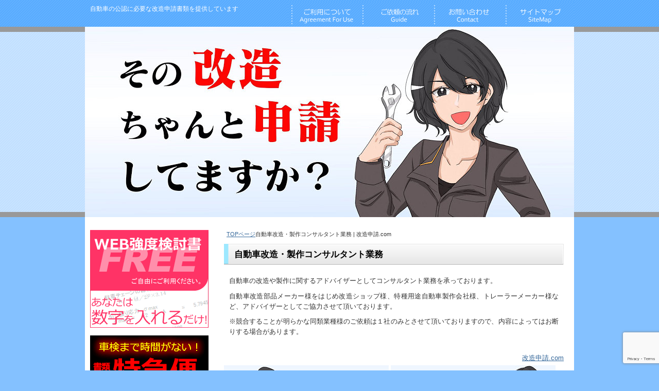

--- FILE ---
content_type: text/html; charset=UTF-8
request_url: http://www.kaizoushinsei.com/service/%E8%87%AA%E5%8B%95%E8%BB%8A%E6%94%B9%E9%80%A0%E3%83%BB%E8%A3%BD%E4%BD%9C%E3%82%B3%E3%83%B3%E3%82%B5%E3%83%AB%E3%82%BF%E3%83%B3%E3%83%88%E6%A5%AD%E5%8B%99/
body_size: 33847
content:
<?xml version="1.0" encoding="UTF-8" ?><!DOCTYPE html PUBLIC "-//W3C//DTD XHTML 1.0 Transitional//EN" "http://www.w3.org/TR/xhtml1/DTD/xhtml1-transitional.dtd">
<html xmlns="http://www.w3.org/1999/xhtml" lang="ja-JP" xml:lang="ja-JP">
<head>
<meta http-equiv="Content-Type" content="text/html; charset=UTF-8" />
<meta http-equiv="content-script-type" content="text/javascript" />
<meta http-equiv="content-style-type" content="text/css" />



<link rel="stylesheet" href="http://www.kaizoushinsei.com/wp-content/themes/sfcwide/style.css" type="text/css" media="screen" />
<link rel="alternate" type="application/rss+xml" title="改造申請.com RSS Feed" href="https://www.kaizoushinsei.com/feed/" />
<link rel="pingback" href="http://www.kaizoushinsei.com/xmlrpc.php" />

<rdf:RDF xmlns:rdf="http://www.w3.org/1999/02/22-rdf-syntax-ns#"
			xmlns:dc="http://purl.org/dc/elements/1.1/"
			xmlns:trackback="http://madskills.com/public/xml/rss/module/trackback/">
		<rdf:Description rdf:about="https://www.kaizoushinsei.com/service/%e8%87%aa%e5%8b%95%e8%bb%8a%e6%94%b9%e9%80%a0%e3%83%bb%e8%a3%bd%e4%bd%9c%e3%82%b3%e3%83%b3%e3%82%b5%e3%83%ab%e3%82%bf%e3%83%b3%e3%83%88%e6%a5%ad%e5%8b%99/"
    dc:identifier="https://www.kaizoushinsei.com/service/%e8%87%aa%e5%8b%95%e8%bb%8a%e6%94%b9%e9%80%a0%e3%83%bb%e8%a3%bd%e4%bd%9c%e3%82%b3%e3%83%b3%e3%82%b5%e3%83%ab%e3%82%bf%e3%83%b3%e3%83%88%e6%a5%ad%e5%8b%99/"
    dc:title="自動車改造・製作コンサルタント業務"
    trackback:ping="https://www.kaizoushinsei.com/service/%e8%87%aa%e5%8b%95%e8%bb%8a%e6%94%b9%e9%80%a0%e3%83%bb%e8%a3%bd%e4%bd%9c%e3%82%b3%e3%83%b3%e3%82%b5%e3%83%ab%e3%82%bf%e3%83%b3%e3%83%88%e6%a5%ad%e5%8b%99/trackback/" />
</rdf:RDF>

		<!-- All in One SEO 4.4.3 - aioseo.com -->
		<title>自動車改造・製作コンサルタント業務 | 改造申請.com</title>
		<meta name="robots" content="max-image-preview:large" />
		<link rel="canonical" href="https://www.kaizoushinsei.com/service/%e8%87%aa%e5%8b%95%e8%bb%8a%e6%94%b9%e9%80%a0%e3%83%bb%e8%a3%bd%e4%bd%9c%e3%82%b3%e3%83%b3%e3%82%b5%e3%83%ab%e3%82%bf%e3%83%b3%e3%83%88%e6%a5%ad%e5%8b%99" />
		<meta name="generator" content="All in One SEO (AIOSEO) 4.4.3" />
		<meta property="og:locale" content="ja_JP" />
		<meta property="og:site_name" content="改造申請.com | 自動車の公認に必要な改造申請書類を提供しています" />
		<meta property="og:type" content="article" />
		<meta property="og:title" content="自動車改造・製作コンサルタント業務 | 改造申請.com" />
		<meta property="og:url" content="https://www.kaizoushinsei.com/service/%e8%87%aa%e5%8b%95%e8%bb%8a%e6%94%b9%e9%80%a0%e3%83%bb%e8%a3%bd%e4%bd%9c%e3%82%b3%e3%83%b3%e3%82%b5%e3%83%ab%e3%82%bf%e3%83%b3%e3%83%88%e6%a5%ad%e5%8b%99" />
		<meta property="article:published_time" content="2013-02-24T13:58:35+00:00" />
		<meta property="article:modified_time" content="2013-02-24T23:25:42+00:00" />
		<meta name="twitter:card" content="summary" />
		<meta name="twitter:title" content="自動車改造・製作コンサルタント業務 | 改造申請.com" />
		<script type="application/ld+json" class="aioseo-schema">
			{"@context":"https:\/\/schema.org","@graph":[{"@type":"BreadcrumbList","@id":"https:\/\/www.kaizoushinsei.com\/service\/%e8%87%aa%e5%8b%95%e8%bb%8a%e6%94%b9%e9%80%a0%e3%83%bb%e8%a3%bd%e4%bd%9c%e3%82%b3%e3%83%b3%e3%82%b5%e3%83%ab%e3%82%bf%e3%83%b3%e3%83%88%e6%a5%ad%e5%8b%99\/#breadcrumblist","itemListElement":[{"@type":"ListItem","@id":"https:\/\/www.kaizoushinsei.com\/#listItem","position":1,"item":{"@type":"WebPage","@id":"https:\/\/www.kaizoushinsei.com\/","name":"\u30db\u30fc\u30e0","description":"\u81ea\u52d5\u8eca\u306e\u516c\u8a8d\u8eca\u691c\u3084\u6539\u9020\u7533\u8acb\u30fb\u69cb\u9020\u5909\u66f4\u306b\u5fc5\u8981\u306a\u5f37\u5ea6\u8a08\u7b97\u66f8\u30fb\u5f37\u5ea6\u691c\u8a0e\u66f8\u985e\u3092\u63d0\u4f9b\u3057\u3066\u3044\u307e\u3059\u3002\u30c8\u30ec\u30fc\u30e9\u30fc\u7b49\u306e\u7d44\u7acb\u8eca\u3084\u30a8\u30f3\u30b8\u30f3\u4ed8\u304d\u306e\u8a66\u4f5c\u8eca\u30fb\u7d44\u7acb\u8eca\u306e\u5b9f\u7e3e\u3082\u3042\u308a\u307e\u3059\u3002","url":"https:\/\/www.kaizoushinsei.com\/"},"nextItem":"https:\/\/www.kaizoushinsei.com\/service\/#listItem"},{"@type":"ListItem","@id":"https:\/\/www.kaizoushinsei.com\/service\/#listItem","position":2,"item":{"@type":"WebPage","@id":"https:\/\/www.kaizoushinsei.com\/service\/","name":"\u30b5\u30fc\u30d3\u30b9\u6848\u5185","url":"https:\/\/www.kaizoushinsei.com\/service\/"},"nextItem":"https:\/\/www.kaizoushinsei.com\/service\/%e8%87%aa%e5%8b%95%e8%bb%8a%e6%94%b9%e9%80%a0%e3%83%bb%e8%a3%bd%e4%bd%9c%e3%82%b3%e3%83%b3%e3%82%b5%e3%83%ab%e3%82%bf%e3%83%b3%e3%83%88%e6%a5%ad%e5%8b%99\/#listItem","previousItem":"https:\/\/www.kaizoushinsei.com\/#listItem"},{"@type":"ListItem","@id":"https:\/\/www.kaizoushinsei.com\/service\/%e8%87%aa%e5%8b%95%e8%bb%8a%e6%94%b9%e9%80%a0%e3%83%bb%e8%a3%bd%e4%bd%9c%e3%82%b3%e3%83%b3%e3%82%b5%e3%83%ab%e3%82%bf%e3%83%b3%e3%83%88%e6%a5%ad%e5%8b%99\/#listItem","position":3,"item":{"@type":"WebPage","@id":"https:\/\/www.kaizoushinsei.com\/service\/%e8%87%aa%e5%8b%95%e8%bb%8a%e6%94%b9%e9%80%a0%e3%83%bb%e8%a3%bd%e4%bd%9c%e3%82%b3%e3%83%b3%e3%82%b5%e3%83%ab%e3%82%bf%e3%83%b3%e3%83%88%e6%a5%ad%e5%8b%99\/","name":"\u81ea\u52d5\u8eca\u6539\u9020\u30fb\u88fd\u4f5c\u30b3\u30f3\u30b5\u30eb\u30bf\u30f3\u30c8\u696d\u52d9","url":"https:\/\/www.kaizoushinsei.com\/service\/%e8%87%aa%e5%8b%95%e8%bb%8a%e6%94%b9%e9%80%a0%e3%83%bb%e8%a3%bd%e4%bd%9c%e3%82%b3%e3%83%b3%e3%82%b5%e3%83%ab%e3%82%bf%e3%83%b3%e3%83%88%e6%a5%ad%e5%8b%99\/"},"previousItem":"https:\/\/www.kaizoushinsei.com\/service\/#listItem"}]},{"@type":"Organization","@id":"https:\/\/www.kaizoushinsei.com\/#organization","name":"\u6539\u9020\u7533\u8acb.com","url":"https:\/\/www.kaizoushinsei.com\/"},{"@type":"WebPage","@id":"https:\/\/www.kaizoushinsei.com\/service\/%e8%87%aa%e5%8b%95%e8%bb%8a%e6%94%b9%e9%80%a0%e3%83%bb%e8%a3%bd%e4%bd%9c%e3%82%b3%e3%83%b3%e3%82%b5%e3%83%ab%e3%82%bf%e3%83%b3%e3%83%88%e6%a5%ad%e5%8b%99\/#webpage","url":"https:\/\/www.kaizoushinsei.com\/service\/%e8%87%aa%e5%8b%95%e8%bb%8a%e6%94%b9%e9%80%a0%e3%83%bb%e8%a3%bd%e4%bd%9c%e3%82%b3%e3%83%b3%e3%82%b5%e3%83%ab%e3%82%bf%e3%83%b3%e3%83%88%e6%a5%ad%e5%8b%99\/","name":"\u81ea\u52d5\u8eca\u6539\u9020\u30fb\u88fd\u4f5c\u30b3\u30f3\u30b5\u30eb\u30bf\u30f3\u30c8\u696d\u52d9 | \u6539\u9020\u7533\u8acb.com","inLanguage":"ja","isPartOf":{"@id":"https:\/\/www.kaizoushinsei.com\/#website"},"breadcrumb":{"@id":"https:\/\/www.kaizoushinsei.com\/service\/%e8%87%aa%e5%8b%95%e8%bb%8a%e6%94%b9%e9%80%a0%e3%83%bb%e8%a3%bd%e4%bd%9c%e3%82%b3%e3%83%b3%e3%82%b5%e3%83%ab%e3%82%bf%e3%83%b3%e3%83%88%e6%a5%ad%e5%8b%99\/#breadcrumblist"},"datePublished":"2013-02-24T13:58:35+09:00","dateModified":"2013-02-24T23:25:42+09:00"},{"@type":"WebSite","@id":"https:\/\/www.kaizoushinsei.com\/#website","url":"https:\/\/www.kaizoushinsei.com\/","name":"\u6539\u9020\u7533\u8acb.com","description":"\u81ea\u52d5\u8eca\u306e\u516c\u8a8d\u306b\u5fc5\u8981\u306a\u6539\u9020\u7533\u8acb\u66f8\u985e\u3092\u63d0\u4f9b\u3057\u3066\u3044\u307e\u3059","inLanguage":"ja","publisher":{"@id":"https:\/\/www.kaizoushinsei.com\/#organization"}}]}
		</script>
		<!-- All in One SEO -->

<link rel='dns-prefetch' href='//s.w.org' />
<script type="text/javascript">
window._wpemojiSettings = {"baseUrl":"https:\/\/s.w.org\/images\/core\/emoji\/14.0.0\/72x72\/","ext":".png","svgUrl":"https:\/\/s.w.org\/images\/core\/emoji\/14.0.0\/svg\/","svgExt":".svg","source":{"concatemoji":"http:\/\/www.kaizoushinsei.com\/wp-includes\/js\/wp-emoji-release.min.js?ver=6.0.11"}};
/*! This file is auto-generated */
!function(e,a,t){var n,r,o,i=a.createElement("canvas"),p=i.getContext&&i.getContext("2d");function s(e,t){var a=String.fromCharCode,e=(p.clearRect(0,0,i.width,i.height),p.fillText(a.apply(this,e),0,0),i.toDataURL());return p.clearRect(0,0,i.width,i.height),p.fillText(a.apply(this,t),0,0),e===i.toDataURL()}function c(e){var t=a.createElement("script");t.src=e,t.defer=t.type="text/javascript",a.getElementsByTagName("head")[0].appendChild(t)}for(o=Array("flag","emoji"),t.supports={everything:!0,everythingExceptFlag:!0},r=0;r<o.length;r++)t.supports[o[r]]=function(e){if(!p||!p.fillText)return!1;switch(p.textBaseline="top",p.font="600 32px Arial",e){case"flag":return s([127987,65039,8205,9895,65039],[127987,65039,8203,9895,65039])?!1:!s([55356,56826,55356,56819],[55356,56826,8203,55356,56819])&&!s([55356,57332,56128,56423,56128,56418,56128,56421,56128,56430,56128,56423,56128,56447],[55356,57332,8203,56128,56423,8203,56128,56418,8203,56128,56421,8203,56128,56430,8203,56128,56423,8203,56128,56447]);case"emoji":return!s([129777,127995,8205,129778,127999],[129777,127995,8203,129778,127999])}return!1}(o[r]),t.supports.everything=t.supports.everything&&t.supports[o[r]],"flag"!==o[r]&&(t.supports.everythingExceptFlag=t.supports.everythingExceptFlag&&t.supports[o[r]]);t.supports.everythingExceptFlag=t.supports.everythingExceptFlag&&!t.supports.flag,t.DOMReady=!1,t.readyCallback=function(){t.DOMReady=!0},t.supports.everything||(n=function(){t.readyCallback()},a.addEventListener?(a.addEventListener("DOMContentLoaded",n,!1),e.addEventListener("load",n,!1)):(e.attachEvent("onload",n),a.attachEvent("onreadystatechange",function(){"complete"===a.readyState&&t.readyCallback()})),(e=t.source||{}).concatemoji?c(e.concatemoji):e.wpemoji&&e.twemoji&&(c(e.twemoji),c(e.wpemoji)))}(window,document,window._wpemojiSettings);
</script>
<style type="text/css">
img.wp-smiley,
img.emoji {
	display: inline !important;
	border: none !important;
	box-shadow: none !important;
	height: 1em !important;
	width: 1em !important;
	margin: 0 0.07em !important;
	vertical-align: -0.1em !important;
	background: none !important;
	padding: 0 !important;
}
</style>
	<link rel='stylesheet' id='wp-block-library-css'  href='http://www.kaizoushinsei.com/wp-includes/css/dist/block-library/style.min.css?ver=6.0.11' type='text/css' media='all' />
<style id='global-styles-inline-css' type='text/css'>
body{--wp--preset--color--black: #000000;--wp--preset--color--cyan-bluish-gray: #abb8c3;--wp--preset--color--white: #ffffff;--wp--preset--color--pale-pink: #f78da7;--wp--preset--color--vivid-red: #cf2e2e;--wp--preset--color--luminous-vivid-orange: #ff6900;--wp--preset--color--luminous-vivid-amber: #fcb900;--wp--preset--color--light-green-cyan: #7bdcb5;--wp--preset--color--vivid-green-cyan: #00d084;--wp--preset--color--pale-cyan-blue: #8ed1fc;--wp--preset--color--vivid-cyan-blue: #0693e3;--wp--preset--color--vivid-purple: #9b51e0;--wp--preset--gradient--vivid-cyan-blue-to-vivid-purple: linear-gradient(135deg,rgba(6,147,227,1) 0%,rgb(155,81,224) 100%);--wp--preset--gradient--light-green-cyan-to-vivid-green-cyan: linear-gradient(135deg,rgb(122,220,180) 0%,rgb(0,208,130) 100%);--wp--preset--gradient--luminous-vivid-amber-to-luminous-vivid-orange: linear-gradient(135deg,rgba(252,185,0,1) 0%,rgba(255,105,0,1) 100%);--wp--preset--gradient--luminous-vivid-orange-to-vivid-red: linear-gradient(135deg,rgba(255,105,0,1) 0%,rgb(207,46,46) 100%);--wp--preset--gradient--very-light-gray-to-cyan-bluish-gray: linear-gradient(135deg,rgb(238,238,238) 0%,rgb(169,184,195) 100%);--wp--preset--gradient--cool-to-warm-spectrum: linear-gradient(135deg,rgb(74,234,220) 0%,rgb(151,120,209) 20%,rgb(207,42,186) 40%,rgb(238,44,130) 60%,rgb(251,105,98) 80%,rgb(254,248,76) 100%);--wp--preset--gradient--blush-light-purple: linear-gradient(135deg,rgb(255,206,236) 0%,rgb(152,150,240) 100%);--wp--preset--gradient--blush-bordeaux: linear-gradient(135deg,rgb(254,205,165) 0%,rgb(254,45,45) 50%,rgb(107,0,62) 100%);--wp--preset--gradient--luminous-dusk: linear-gradient(135deg,rgb(255,203,112) 0%,rgb(199,81,192) 50%,rgb(65,88,208) 100%);--wp--preset--gradient--pale-ocean: linear-gradient(135deg,rgb(255,245,203) 0%,rgb(182,227,212) 50%,rgb(51,167,181) 100%);--wp--preset--gradient--electric-grass: linear-gradient(135deg,rgb(202,248,128) 0%,rgb(113,206,126) 100%);--wp--preset--gradient--midnight: linear-gradient(135deg,rgb(2,3,129) 0%,rgb(40,116,252) 100%);--wp--preset--duotone--dark-grayscale: url('#wp-duotone-dark-grayscale');--wp--preset--duotone--grayscale: url('#wp-duotone-grayscale');--wp--preset--duotone--purple-yellow: url('#wp-duotone-purple-yellow');--wp--preset--duotone--blue-red: url('#wp-duotone-blue-red');--wp--preset--duotone--midnight: url('#wp-duotone-midnight');--wp--preset--duotone--magenta-yellow: url('#wp-duotone-magenta-yellow');--wp--preset--duotone--purple-green: url('#wp-duotone-purple-green');--wp--preset--duotone--blue-orange: url('#wp-duotone-blue-orange');--wp--preset--font-size--small: 13px;--wp--preset--font-size--medium: 20px;--wp--preset--font-size--large: 36px;--wp--preset--font-size--x-large: 42px;}.has-black-color{color: var(--wp--preset--color--black) !important;}.has-cyan-bluish-gray-color{color: var(--wp--preset--color--cyan-bluish-gray) !important;}.has-white-color{color: var(--wp--preset--color--white) !important;}.has-pale-pink-color{color: var(--wp--preset--color--pale-pink) !important;}.has-vivid-red-color{color: var(--wp--preset--color--vivid-red) !important;}.has-luminous-vivid-orange-color{color: var(--wp--preset--color--luminous-vivid-orange) !important;}.has-luminous-vivid-amber-color{color: var(--wp--preset--color--luminous-vivid-amber) !important;}.has-light-green-cyan-color{color: var(--wp--preset--color--light-green-cyan) !important;}.has-vivid-green-cyan-color{color: var(--wp--preset--color--vivid-green-cyan) !important;}.has-pale-cyan-blue-color{color: var(--wp--preset--color--pale-cyan-blue) !important;}.has-vivid-cyan-blue-color{color: var(--wp--preset--color--vivid-cyan-blue) !important;}.has-vivid-purple-color{color: var(--wp--preset--color--vivid-purple) !important;}.has-black-background-color{background-color: var(--wp--preset--color--black) !important;}.has-cyan-bluish-gray-background-color{background-color: var(--wp--preset--color--cyan-bluish-gray) !important;}.has-white-background-color{background-color: var(--wp--preset--color--white) !important;}.has-pale-pink-background-color{background-color: var(--wp--preset--color--pale-pink) !important;}.has-vivid-red-background-color{background-color: var(--wp--preset--color--vivid-red) !important;}.has-luminous-vivid-orange-background-color{background-color: var(--wp--preset--color--luminous-vivid-orange) !important;}.has-luminous-vivid-amber-background-color{background-color: var(--wp--preset--color--luminous-vivid-amber) !important;}.has-light-green-cyan-background-color{background-color: var(--wp--preset--color--light-green-cyan) !important;}.has-vivid-green-cyan-background-color{background-color: var(--wp--preset--color--vivid-green-cyan) !important;}.has-pale-cyan-blue-background-color{background-color: var(--wp--preset--color--pale-cyan-blue) !important;}.has-vivid-cyan-blue-background-color{background-color: var(--wp--preset--color--vivid-cyan-blue) !important;}.has-vivid-purple-background-color{background-color: var(--wp--preset--color--vivid-purple) !important;}.has-black-border-color{border-color: var(--wp--preset--color--black) !important;}.has-cyan-bluish-gray-border-color{border-color: var(--wp--preset--color--cyan-bluish-gray) !important;}.has-white-border-color{border-color: var(--wp--preset--color--white) !important;}.has-pale-pink-border-color{border-color: var(--wp--preset--color--pale-pink) !important;}.has-vivid-red-border-color{border-color: var(--wp--preset--color--vivid-red) !important;}.has-luminous-vivid-orange-border-color{border-color: var(--wp--preset--color--luminous-vivid-orange) !important;}.has-luminous-vivid-amber-border-color{border-color: var(--wp--preset--color--luminous-vivid-amber) !important;}.has-light-green-cyan-border-color{border-color: var(--wp--preset--color--light-green-cyan) !important;}.has-vivid-green-cyan-border-color{border-color: var(--wp--preset--color--vivid-green-cyan) !important;}.has-pale-cyan-blue-border-color{border-color: var(--wp--preset--color--pale-cyan-blue) !important;}.has-vivid-cyan-blue-border-color{border-color: var(--wp--preset--color--vivid-cyan-blue) !important;}.has-vivid-purple-border-color{border-color: var(--wp--preset--color--vivid-purple) !important;}.has-vivid-cyan-blue-to-vivid-purple-gradient-background{background: var(--wp--preset--gradient--vivid-cyan-blue-to-vivid-purple) !important;}.has-light-green-cyan-to-vivid-green-cyan-gradient-background{background: var(--wp--preset--gradient--light-green-cyan-to-vivid-green-cyan) !important;}.has-luminous-vivid-amber-to-luminous-vivid-orange-gradient-background{background: var(--wp--preset--gradient--luminous-vivid-amber-to-luminous-vivid-orange) !important;}.has-luminous-vivid-orange-to-vivid-red-gradient-background{background: var(--wp--preset--gradient--luminous-vivid-orange-to-vivid-red) !important;}.has-very-light-gray-to-cyan-bluish-gray-gradient-background{background: var(--wp--preset--gradient--very-light-gray-to-cyan-bluish-gray) !important;}.has-cool-to-warm-spectrum-gradient-background{background: var(--wp--preset--gradient--cool-to-warm-spectrum) !important;}.has-blush-light-purple-gradient-background{background: var(--wp--preset--gradient--blush-light-purple) !important;}.has-blush-bordeaux-gradient-background{background: var(--wp--preset--gradient--blush-bordeaux) !important;}.has-luminous-dusk-gradient-background{background: var(--wp--preset--gradient--luminous-dusk) !important;}.has-pale-ocean-gradient-background{background: var(--wp--preset--gradient--pale-ocean) !important;}.has-electric-grass-gradient-background{background: var(--wp--preset--gradient--electric-grass) !important;}.has-midnight-gradient-background{background: var(--wp--preset--gradient--midnight) !important;}.has-small-font-size{font-size: var(--wp--preset--font-size--small) !important;}.has-medium-font-size{font-size: var(--wp--preset--font-size--medium) !important;}.has-large-font-size{font-size: var(--wp--preset--font-size--large) !important;}.has-x-large-font-size{font-size: var(--wp--preset--font-size--x-large) !important;}
</style>
<link rel='stylesheet' id='contact-form-7-css'  href='http://www.kaizoushinsei.com/wp-content/plugins/contact-form-7/includes/css/styles.css?ver=5.7.7' type='text/css' media='all' />
<link rel="https://api.w.org/" href="https://www.kaizoushinsei.com/wp-json/" /><link rel="alternate" type="application/json" href="https://www.kaizoushinsei.com/wp-json/wp/v2/pages/814" /><link rel="EditURI" type="application/rsd+xml" title="RSD" href="https://www.kaizoushinsei.com/xmlrpc.php?rsd" />
<link rel="wlwmanifest" type="application/wlwmanifest+xml" href="http://www.kaizoushinsei.com/wp-includes/wlwmanifest.xml" /> 
<meta name="generator" content="WordPress 6.0.11" />
<link rel='shortlink' href='https://www.kaizoushinsei.com/?p=814' />
<link rel="alternate" type="application/json+oembed" href="https://www.kaizoushinsei.com/wp-json/oembed/1.0/embed?url=https%3A%2F%2Fwww.kaizoushinsei.com%2Fservice%2F%25e8%2587%25aa%25e5%258b%2595%25e8%25bb%258a%25e6%2594%25b9%25e9%2580%25a0%25e3%2583%25bb%25e8%25a3%25bd%25e4%25bd%259c%25e3%2582%25b3%25e3%2583%25b3%25e3%2582%25b5%25e3%2583%25ab%25e3%2582%25bf%25e3%2583%25b3%25e3%2583%2588%25e6%25a5%25ad%25e5%258b%2599%2F" />
<link rel="alternate" type="text/xml+oembed" href="https://www.kaizoushinsei.com/wp-json/oembed/1.0/embed?url=https%3A%2F%2Fwww.kaizoushinsei.com%2Fservice%2F%25e8%2587%25aa%25e5%258b%2595%25e8%25bb%258a%25e6%2594%25b9%25e9%2580%25a0%25e3%2583%25bb%25e8%25a3%25bd%25e4%25bd%259c%25e3%2582%25b3%25e3%2583%25b3%25e3%2582%25b5%25e3%2583%25ab%25e3%2582%25bf%25e3%2583%25b3%25e3%2583%2588%25e6%25a5%25ad%25e5%258b%2599%2F&#038;format=xml" />
<link rev="made" href="mailto:support@kaizoushinsei.com" />
<link rel="shortcut icon" href="https://www.kaizoushinsei.com/favicon.ico">
</head>
<body class="layout-tw">

<div id="container">
<div id="container-inner">

<div id="header">
<div id="header-inner">
		<div id="header-description">
	自動車の公認に必要な<a href="/">改造申請</a>書類を提供しています
    </div>
    		<div class="sub-contents"><a href="https://www.kaizoushinsei.com/riyou/"><img src="/img/upside_menu/agree.gif" alt="ご利用について"></a><a href="https://www.kaizoushinsei.com/request/"><img src="/img/upside_menu/request.gif" alt="依頼について"></a><a href="/contact/"><img src="/img/upside_menu/contact.gif" alt="お問合せフォーム"></a><a href="https://www.kaizoushinsei.com/sitemaps/"><img src="/img/upside_menu/sitemap.gif" alt="サイトマップ"></a></div>
	</div>
</div>
</div>

<div id="head-main">
<div id="head-main-inner">
<div class="main_image">
<a href="https://www.kaizoushinsei.com/"><img width="950" height="370" alt="改造申請.comトップ画像" src="/img/top.jpg" /></a>
</div>
</div>
</div> 
<div id="content">
<div id="content-inner">

<div id="alpha">
<div id="alpha-inner">

<div class="navi">
	<a href="https://www.kaizoushinsei.com">TOPページ</a>自動車改造・製作コンサルタント業務 | 改造申請.com</div>


<div id="page-814" class="page-asset asset">
	<div class="asset-header">
		<h1 id="page-title" class="archive-title">自動車改造・製作コンサルタント業務</h1>	
	</div>
	<div class="asset-content">
	
		<div class="asset-body">
		<p>自動車の改造や製作に関するアドバイザーとしてコンサルタント業務を承っております。</p>
<p>自動車改造部品メーカー様をはじめ改造ショップ様、特種用途自動車製作会社様、トレーラーメーカー様など、アドバイザーとしてご協力させて頂いております。</p>
<p>※競合することが明らかな同類業種様のご依頼は１社のみとさせて頂いておりますので、内容によってはお断りする場合があります。</p>
		</div>
	

	</div>


</div>






<div class="asset-meta">
<a class="permalink" href="https://www.kaizoushinsei.com/">改造申請.com</a>
</div>
<p>
<a href="https://www.kaizoushinsei.com/irai/"><img src="/img/irai.jpg" alt="書類作成依頼" title="書類作成依頼" width="320" height="150" /></a>

<a href="https://www.kaizoushinsei.com/shopsystem/" alt="強度検討書作成システムのご案内"><img src="/img/system.jpg" alt="ショップ向けシステム" title="ショップ向けシステム" width="320" height="150" /></a>
</p>
	<div class="footbanner">
	<a href="/contact/" alt="問い合わせ"><img src="/img/toiawase.jpg" alt="お問合せはこちらから" title="お問合せはこちらから" width="644" height="120" /></a>
	</div>
</div>
</div>

<div id="beta">
<div id="beta-inner">

	<div id="text-3" class="widget_text widget">			<div class="textwidget"><a href="https://www.kaizoushinsei.com/webcalc/"><img src="https://www.kaizoushinsei.com/img/free.gif" /></a></div>
		</div><div id="text-6" class="widget_text widget">			<div class="textwidget"><a href="https://www.kaizoushinsei.com/tokkyubin/" alt="改造申請書類特急便"><img src="/img/tokkyu/tokkyu.gif" width="230" height-"130" /></a></div>
		</div><div id="pages-3" class="widget_pages widget"><h3 class="widget-header">改造申請について</h3>
			<ul>
				<li class="page_item page-item-311"><a href="https://www.kaizoushinsei.com/hani/">届出の必要な範囲</a></li>
<li class="page_item page-item-574"><a href="https://www.kaizoushinsei.com/gosa/">製作誤差の範囲</a></li>
<li class="page_item page-item-47"><a href="https://www.kaizoushinsei.com/tenpushiryou/">添付資料・強度検討書一覧</a></li>
<li class="page_item page-item-799 current_page_ancestor current_page_parent"><a href="https://www.kaizoushinsei.com/service/">サービス案内</a></li>
<li class="page_item page-item-1945"><a href="https://www.kaizoushinsei.com/movie/">研修・講習用動画</a></li>
<li class="page_item page-item-1734"><a href="https://www.kaizoushinsei.com/%e8%bb%8d%e7%94%a8%e3%83%88%e3%83%ac%e3%83%bc%e3%83%a9%e3%83%bc%e3%81%ae%e7%a8%ae%e9%a1%9e/">軍用トレーラーの種類</a></li>
			</ul>

			</div><div id="text-4" class="widget_text widget"><h3 class="widget-header">最新情報</h3>			<div class="textwidget"><ul>
<li><a href="https://www.kaizoushinsei.com/shorui/2042">番号灯試験(UN-R4)</a></li>
<li><a href="https://www.kaizoushinsei.com/shorui/2021">キッチンカー問題</a></li>
<li><a href="https://www.kaizoushinsei.com/shorui/1987">UN R46 後写鏡</a></li>
<li><a href="https://www.kaizoushinsei.com/shorui/1964">ホンダライフダンクMT化</a></li>
<li><a href="https://www.kaizoushinsei.com/shorui/1903">6輪キャリイ3号車</a></li>
<li><a href="https://www.kaizoushinsei.com/shorui/1868">UN R139 ブレーキアシスト</a></li>
<li><a href="https://www.kaizoushinsei.com/shorui/1841">ジムニー+80ホーシング</a></li>
<li><a href="https://www.kaizoushinsei.com/shorui/1816">UN R125 直接視界試験</a></li>
<li><a href="https://www.kaizoushinsei.com/shorui/1784">ローバーミニ軽登録</a></li>
<li><a href="https://www.kaizoushinsei.com/shorui/1715">ゴールドウイング側車付二輪</a></li>
<li><a href="https://www.kaizoushinsei.com/shorui/1709">ひずみ試験(側車付二輪等)</a></li>
<li><a href="https://www.kaizoushinsei.com/shorui/1576">ハイメディクひずみ試験</a></li>
<li><a href="https://www.kaizoushinsei.com/shorui/1546">ハイエースひずみ応力試験</a></li>
<li><a href="https://www.kaizoushinsei.com/shorui/1534">ミライース左ハンドル化</a></li>
<li><a href="https://www.kaizoushinsei.com/shorui/1515">改造申請講習会</a></li>
<li><a href="https://www.kaizoushinsei.com/shorui/1511">JA11Vの31ホーシング</a></li>
<li><a href="https://www.kaizoushinsei.com/shorui/1496">ジムニーJA11リフレッシュ</a></li>
<li><a href="https://www.kaizoushinsei.com/shorui/1486">ドアラッチ強度試験</a></li>
<li><a href="https://www.kaizoushinsei.com/shorui/1483">リムジンひずみ測定試験</a></li>
<li><a href="https://www.kaizoushinsei.com/shorui/1479">オートバイひずみ試験</a></li>
</ul></div>
		</div><div id="text-5" class="widget_text widget"><h3 class="widget-header">トレーラー製作</h3>			<div class="textwidget"><ul>
<li><a href="https://www.kaizoushinsei.com/shorui/2060">&#x1f69b;軽トラクタ＆セミトレ&#x1f69b;</a></li>
<li><a href="https://www.kaizoushinsei.com/shorui/2014">軽規格コンテナトレーラー</a></li>
<li><a href="https://www.kaizoushinsei.com/shorui/1952">カヌー6艇ボートトレーラ</a></li>
<li><a href="https://www.kaizoushinsei.com/shorui/1933">オートバイトレーラの製作</a></li>
<li><a href="https://www.kaizoushinsei.com/shorui/1911">カヌートレーラ</a></li>
<li><a href="https://www.kaizoushinsei.com/shorui/1892">タンデムアイランドトレーラ</a></li>
<li><a href="https://www.kaizoushinsei.com/shorui/1876">超低床トレーラーの登録</a></li>
<li><a href="https://www.kaizoushinsei.com/shorui/1829">超低床トレーラーの試作</a></li>
<li><a href="https://www.kaizoushinsei.com/shorui/1811">自衛隊トレーラ軽登録</a></li>
<li><a href="https://www.kaizoushinsei.com/shorui/1703">軽規格セミトレーラの製作</a></li>
<li><a href="https://www.kaizoushinsei.com/shorui/1696">軍用トレーラー製作</a></li>
<li><a href="https://www.kaizoushinsei.com/shorui/1518">軽規格折畳式トレーラー</a></li>
<li><a href="https://www.kaizoushinsei.com/shorui/1505">米軍トレーラー予約受付中</a></li>
<li><a href="https://www.kaizoushinsei.com/shorui/1448">シーカヤックトレーラ製作</a></li>
<li><a href="https://www.kaizoushinsei.com/shorui/1358">軽トラ用トレーラー製作</a></li>
<li><a href="https://www.kaizoushinsei.com/shorui/720">フルステンレストレーラー</a></li>
<li><a href="https://www.kaizoushinsei.com/shorui/695">カーゴトレーラーミニ</a></li>
<li><a href="https://www.kaizoushinsei.com/shorui/655">フラットタイプトレーラー</a></li>
</ul></div>
		</div><div id="text-7" class="widget_text widget"><h3 class="widget-header">スタッフブログ</h3>			<div class="textwidget"><ul>
<li><a href="https://www.kaizoushinsei.com/shorui/2088">【950登録と軽トラの真実】</a></li>
<li><a href="https://www.kaizoushinsei.com/shorui/2060">&#x1f69b;軽トラクタ＆セミトレ&#x1f69b;</a></li>
<li><a href="https://www.kaizoushinsei.com/shorui/2046">950登録計算システムをAI化</a></li>
<li><a href="https://www.kaizoushinsei.com/shorui/2035">ランクル70オートマSW交換</a></li>
<li><a href="https://www.kaizoushinsei.com/shorui/2000">ランクル70オルタネータ交換</a></li>
<li><a href="https://www.kaizoushinsei.com/shorui/1981">電話・FAX番号の変更</a></li>
<li><a href="https://www.kaizoushinsei.com/shorui/1943">YouTubeチャンネル開設</a></li>
<li><a href="https://www.kaizoushinsei.com/shorui/1931">ZOOMでのお打合せについて</a></li>
<li><a href="https://www.kaizoushinsei.com/shorui/1919">ガレージジャッキのカスタム</a></li>
<li><a href="https://www.kaizoushinsei.com/shorui/1886">移動式オービス</a></li>
<li><a href="https://www.kaizoushinsei.com/shorui/1863">書類受信用FAXサーバ入替</a></li>
<li><a href="https://www.kaizoushinsei.com/shorui/1820">新元号記念・三菱トレーラ</a></li>
<li><a href="https://www.kaizoushinsei.com/shorui/1792">ウニモグ416レストアvol2</a></li>
<li><a href="https://www.kaizoushinsei.com/shorui/1776">加減速度の測定システム</a></li>
<li><a href="https://www.kaizoushinsei.com/shorui/1731">三輪自動車について</a></li>
<li><a href="https://www.kaizoushinsei.com/shorui/1674">ランクル70ブロアモーター</a></li>
<li><a href="https://www.kaizoushinsei.com/shorui/1625">トレーラ前軸荷重測定冶具</a></li>
<li><a href="https://www.kaizoushinsei.com/shorui/1612">ウニモグ416レストアvol1</a></li>
<li><a href="https://www.kaizoushinsei.com/shorui/1605">念願のウニモグ入手</a></li>
<li><a href="https://www.kaizoushinsei.com/shorui/1580">ピンツガウアー 710M 軍用車</a></li>
</ul></div>
		</div><div id="pages-5" class="widget_pages widget"><h3 class="widget-header">当サイトについて</h3>
			<ul>
				<li class="page_item page-item-17"><a href="https://www.kaizoushinsei.com/aboutme/">運営者情報</a></li>
<li class="page_item page-item-21"><a href="https://www.kaizoushinsei.com/law/">特定商取引法に基づく表記</a></li>
<li class="page_item page-item-13"><a href="https://www.kaizoushinsei.com/contact/">お問い合せフォーム</a></li>
<li class="page_item page-item-1945"><a href="https://www.kaizoushinsei.com/movie/">研修・講習用動画</a></li>
			</ul>

			</div><div id="text-8" class="widget_text widget">			<div class="textwidget"><img src="/wp-content/uploads/2018/02/logo_PayVMAJDD.png" alt="クレジットカード決済"  width="230px" />
<img src="/wp-content/uploads/2018/02/logo_RINQI.png" alt="電子マネー決済"  width="230px" />
</div>
		</div>
</div>
</div>
<div id="footer">
<div id="footer-inner">

<div class="footer-menu">
<ul>
<li><a href="https://www.kaizoushinsei.com/">HOME</a></li>
<li><a href="https://www.kaizoushinsei.com/riyou/">ご利用について</a></li>
<li><a href="https://www.kaizoushinsei.com/webcalc/">無料計算書</a></li>
<li><a href="https://www.kaizoushinsei.com/irai/">書類作成依頼</a></li>
<li><a href="https://www.kaizoushinsei.com/shopsystem/">書類作成システム</a></li>
<li><a href="https://www.kaizoushinsei.com/aboutme/">運営者情報</a></li>
<li><a href="https://www.kaizoushinsei.com/contact/">お問い合わせ</a></li>
<li><a href="https://www.kaizoushinsei.com/sitemaps/">サイトマップ</a></li>
</ul>
</div>

<div class="copyright">
	<div class="copyright-content">Copyright(c) <a href="/">改造申請.com</a> .All Rights Reserved.</div>
	</div>
	</div>
	</div>
<script type='text/javascript' src='http://www.kaizoushinsei.com/wp-content/plugins/contact-form-7/includes/swv/js/index.js?ver=5.7.7' id='swv-js'></script>
<script type='text/javascript' id='contact-form-7-js-extra'>
/* <![CDATA[ */
var wpcf7 = {"api":{"root":"https:\/\/www.kaizoushinsei.com\/wp-json\/","namespace":"contact-form-7\/v1"}};
/* ]]> */
</script>
<script type='text/javascript' src='http://www.kaizoushinsei.com/wp-content/plugins/contact-form-7/includes/js/index.js?ver=5.7.7' id='contact-form-7-js'></script>
<script type='text/javascript' src='https://www.google.com/recaptcha/api.js?render=6Lc7bOQqAAAAABWZ6nBqYpdhvsZq6ZzpT6bgm-3z&#038;ver=3.0' id='google-recaptcha-js'></script>
<script type='text/javascript' src='http://www.kaizoushinsei.com/wp-includes/js/dist/vendor/regenerator-runtime.min.js?ver=0.13.9' id='regenerator-runtime-js'></script>
<script type='text/javascript' src='http://www.kaizoushinsei.com/wp-includes/js/dist/vendor/wp-polyfill.min.js?ver=3.15.0' id='wp-polyfill-js'></script>
<script type='text/javascript' id='wpcf7-recaptcha-js-extra'>
/* <![CDATA[ */
var wpcf7_recaptcha = {"sitekey":"6Lc7bOQqAAAAABWZ6nBqYpdhvsZq6ZzpT6bgm-3z","actions":{"homepage":"homepage","contactform":"contactform"}};
/* ]]> */
</script>
<script type='text/javascript' src='http://www.kaizoushinsei.com/wp-content/plugins/contact-form-7/modules/recaptcha/index.js?ver=5.7.7' id='wpcf7-recaptcha-js'></script>
</div></div>
</body>
</html>


--- FILE ---
content_type: text/html; charset=utf-8
request_url: https://www.google.com/recaptcha/api2/anchor?ar=1&k=6Lc7bOQqAAAAABWZ6nBqYpdhvsZq6ZzpT6bgm-3z&co=aHR0cDovL3d3dy5rYWl6b3VzaGluc2VpLmNvbTo4MA..&hl=en&v=PoyoqOPhxBO7pBk68S4YbpHZ&size=invisible&anchor-ms=20000&execute-ms=30000&cb=qkc6qb1rf557
body_size: 48558
content:
<!DOCTYPE HTML><html dir="ltr" lang="en"><head><meta http-equiv="Content-Type" content="text/html; charset=UTF-8">
<meta http-equiv="X-UA-Compatible" content="IE=edge">
<title>reCAPTCHA</title>
<style type="text/css">
/* cyrillic-ext */
@font-face {
  font-family: 'Roboto';
  font-style: normal;
  font-weight: 400;
  font-stretch: 100%;
  src: url(//fonts.gstatic.com/s/roboto/v48/KFO7CnqEu92Fr1ME7kSn66aGLdTylUAMa3GUBHMdazTgWw.woff2) format('woff2');
  unicode-range: U+0460-052F, U+1C80-1C8A, U+20B4, U+2DE0-2DFF, U+A640-A69F, U+FE2E-FE2F;
}
/* cyrillic */
@font-face {
  font-family: 'Roboto';
  font-style: normal;
  font-weight: 400;
  font-stretch: 100%;
  src: url(//fonts.gstatic.com/s/roboto/v48/KFO7CnqEu92Fr1ME7kSn66aGLdTylUAMa3iUBHMdazTgWw.woff2) format('woff2');
  unicode-range: U+0301, U+0400-045F, U+0490-0491, U+04B0-04B1, U+2116;
}
/* greek-ext */
@font-face {
  font-family: 'Roboto';
  font-style: normal;
  font-weight: 400;
  font-stretch: 100%;
  src: url(//fonts.gstatic.com/s/roboto/v48/KFO7CnqEu92Fr1ME7kSn66aGLdTylUAMa3CUBHMdazTgWw.woff2) format('woff2');
  unicode-range: U+1F00-1FFF;
}
/* greek */
@font-face {
  font-family: 'Roboto';
  font-style: normal;
  font-weight: 400;
  font-stretch: 100%;
  src: url(//fonts.gstatic.com/s/roboto/v48/KFO7CnqEu92Fr1ME7kSn66aGLdTylUAMa3-UBHMdazTgWw.woff2) format('woff2');
  unicode-range: U+0370-0377, U+037A-037F, U+0384-038A, U+038C, U+038E-03A1, U+03A3-03FF;
}
/* math */
@font-face {
  font-family: 'Roboto';
  font-style: normal;
  font-weight: 400;
  font-stretch: 100%;
  src: url(//fonts.gstatic.com/s/roboto/v48/KFO7CnqEu92Fr1ME7kSn66aGLdTylUAMawCUBHMdazTgWw.woff2) format('woff2');
  unicode-range: U+0302-0303, U+0305, U+0307-0308, U+0310, U+0312, U+0315, U+031A, U+0326-0327, U+032C, U+032F-0330, U+0332-0333, U+0338, U+033A, U+0346, U+034D, U+0391-03A1, U+03A3-03A9, U+03B1-03C9, U+03D1, U+03D5-03D6, U+03F0-03F1, U+03F4-03F5, U+2016-2017, U+2034-2038, U+203C, U+2040, U+2043, U+2047, U+2050, U+2057, U+205F, U+2070-2071, U+2074-208E, U+2090-209C, U+20D0-20DC, U+20E1, U+20E5-20EF, U+2100-2112, U+2114-2115, U+2117-2121, U+2123-214F, U+2190, U+2192, U+2194-21AE, U+21B0-21E5, U+21F1-21F2, U+21F4-2211, U+2213-2214, U+2216-22FF, U+2308-230B, U+2310, U+2319, U+231C-2321, U+2336-237A, U+237C, U+2395, U+239B-23B7, U+23D0, U+23DC-23E1, U+2474-2475, U+25AF, U+25B3, U+25B7, U+25BD, U+25C1, U+25CA, U+25CC, U+25FB, U+266D-266F, U+27C0-27FF, U+2900-2AFF, U+2B0E-2B11, U+2B30-2B4C, U+2BFE, U+3030, U+FF5B, U+FF5D, U+1D400-1D7FF, U+1EE00-1EEFF;
}
/* symbols */
@font-face {
  font-family: 'Roboto';
  font-style: normal;
  font-weight: 400;
  font-stretch: 100%;
  src: url(//fonts.gstatic.com/s/roboto/v48/KFO7CnqEu92Fr1ME7kSn66aGLdTylUAMaxKUBHMdazTgWw.woff2) format('woff2');
  unicode-range: U+0001-000C, U+000E-001F, U+007F-009F, U+20DD-20E0, U+20E2-20E4, U+2150-218F, U+2190, U+2192, U+2194-2199, U+21AF, U+21E6-21F0, U+21F3, U+2218-2219, U+2299, U+22C4-22C6, U+2300-243F, U+2440-244A, U+2460-24FF, U+25A0-27BF, U+2800-28FF, U+2921-2922, U+2981, U+29BF, U+29EB, U+2B00-2BFF, U+4DC0-4DFF, U+FFF9-FFFB, U+10140-1018E, U+10190-1019C, U+101A0, U+101D0-101FD, U+102E0-102FB, U+10E60-10E7E, U+1D2C0-1D2D3, U+1D2E0-1D37F, U+1F000-1F0FF, U+1F100-1F1AD, U+1F1E6-1F1FF, U+1F30D-1F30F, U+1F315, U+1F31C, U+1F31E, U+1F320-1F32C, U+1F336, U+1F378, U+1F37D, U+1F382, U+1F393-1F39F, U+1F3A7-1F3A8, U+1F3AC-1F3AF, U+1F3C2, U+1F3C4-1F3C6, U+1F3CA-1F3CE, U+1F3D4-1F3E0, U+1F3ED, U+1F3F1-1F3F3, U+1F3F5-1F3F7, U+1F408, U+1F415, U+1F41F, U+1F426, U+1F43F, U+1F441-1F442, U+1F444, U+1F446-1F449, U+1F44C-1F44E, U+1F453, U+1F46A, U+1F47D, U+1F4A3, U+1F4B0, U+1F4B3, U+1F4B9, U+1F4BB, U+1F4BF, U+1F4C8-1F4CB, U+1F4D6, U+1F4DA, U+1F4DF, U+1F4E3-1F4E6, U+1F4EA-1F4ED, U+1F4F7, U+1F4F9-1F4FB, U+1F4FD-1F4FE, U+1F503, U+1F507-1F50B, U+1F50D, U+1F512-1F513, U+1F53E-1F54A, U+1F54F-1F5FA, U+1F610, U+1F650-1F67F, U+1F687, U+1F68D, U+1F691, U+1F694, U+1F698, U+1F6AD, U+1F6B2, U+1F6B9-1F6BA, U+1F6BC, U+1F6C6-1F6CF, U+1F6D3-1F6D7, U+1F6E0-1F6EA, U+1F6F0-1F6F3, U+1F6F7-1F6FC, U+1F700-1F7FF, U+1F800-1F80B, U+1F810-1F847, U+1F850-1F859, U+1F860-1F887, U+1F890-1F8AD, U+1F8B0-1F8BB, U+1F8C0-1F8C1, U+1F900-1F90B, U+1F93B, U+1F946, U+1F984, U+1F996, U+1F9E9, U+1FA00-1FA6F, U+1FA70-1FA7C, U+1FA80-1FA89, U+1FA8F-1FAC6, U+1FACE-1FADC, U+1FADF-1FAE9, U+1FAF0-1FAF8, U+1FB00-1FBFF;
}
/* vietnamese */
@font-face {
  font-family: 'Roboto';
  font-style: normal;
  font-weight: 400;
  font-stretch: 100%;
  src: url(//fonts.gstatic.com/s/roboto/v48/KFO7CnqEu92Fr1ME7kSn66aGLdTylUAMa3OUBHMdazTgWw.woff2) format('woff2');
  unicode-range: U+0102-0103, U+0110-0111, U+0128-0129, U+0168-0169, U+01A0-01A1, U+01AF-01B0, U+0300-0301, U+0303-0304, U+0308-0309, U+0323, U+0329, U+1EA0-1EF9, U+20AB;
}
/* latin-ext */
@font-face {
  font-family: 'Roboto';
  font-style: normal;
  font-weight: 400;
  font-stretch: 100%;
  src: url(//fonts.gstatic.com/s/roboto/v48/KFO7CnqEu92Fr1ME7kSn66aGLdTylUAMa3KUBHMdazTgWw.woff2) format('woff2');
  unicode-range: U+0100-02BA, U+02BD-02C5, U+02C7-02CC, U+02CE-02D7, U+02DD-02FF, U+0304, U+0308, U+0329, U+1D00-1DBF, U+1E00-1E9F, U+1EF2-1EFF, U+2020, U+20A0-20AB, U+20AD-20C0, U+2113, U+2C60-2C7F, U+A720-A7FF;
}
/* latin */
@font-face {
  font-family: 'Roboto';
  font-style: normal;
  font-weight: 400;
  font-stretch: 100%;
  src: url(//fonts.gstatic.com/s/roboto/v48/KFO7CnqEu92Fr1ME7kSn66aGLdTylUAMa3yUBHMdazQ.woff2) format('woff2');
  unicode-range: U+0000-00FF, U+0131, U+0152-0153, U+02BB-02BC, U+02C6, U+02DA, U+02DC, U+0304, U+0308, U+0329, U+2000-206F, U+20AC, U+2122, U+2191, U+2193, U+2212, U+2215, U+FEFF, U+FFFD;
}
/* cyrillic-ext */
@font-face {
  font-family: 'Roboto';
  font-style: normal;
  font-weight: 500;
  font-stretch: 100%;
  src: url(//fonts.gstatic.com/s/roboto/v48/KFO7CnqEu92Fr1ME7kSn66aGLdTylUAMa3GUBHMdazTgWw.woff2) format('woff2');
  unicode-range: U+0460-052F, U+1C80-1C8A, U+20B4, U+2DE0-2DFF, U+A640-A69F, U+FE2E-FE2F;
}
/* cyrillic */
@font-face {
  font-family: 'Roboto';
  font-style: normal;
  font-weight: 500;
  font-stretch: 100%;
  src: url(//fonts.gstatic.com/s/roboto/v48/KFO7CnqEu92Fr1ME7kSn66aGLdTylUAMa3iUBHMdazTgWw.woff2) format('woff2');
  unicode-range: U+0301, U+0400-045F, U+0490-0491, U+04B0-04B1, U+2116;
}
/* greek-ext */
@font-face {
  font-family: 'Roboto';
  font-style: normal;
  font-weight: 500;
  font-stretch: 100%;
  src: url(//fonts.gstatic.com/s/roboto/v48/KFO7CnqEu92Fr1ME7kSn66aGLdTylUAMa3CUBHMdazTgWw.woff2) format('woff2');
  unicode-range: U+1F00-1FFF;
}
/* greek */
@font-face {
  font-family: 'Roboto';
  font-style: normal;
  font-weight: 500;
  font-stretch: 100%;
  src: url(//fonts.gstatic.com/s/roboto/v48/KFO7CnqEu92Fr1ME7kSn66aGLdTylUAMa3-UBHMdazTgWw.woff2) format('woff2');
  unicode-range: U+0370-0377, U+037A-037F, U+0384-038A, U+038C, U+038E-03A1, U+03A3-03FF;
}
/* math */
@font-face {
  font-family: 'Roboto';
  font-style: normal;
  font-weight: 500;
  font-stretch: 100%;
  src: url(//fonts.gstatic.com/s/roboto/v48/KFO7CnqEu92Fr1ME7kSn66aGLdTylUAMawCUBHMdazTgWw.woff2) format('woff2');
  unicode-range: U+0302-0303, U+0305, U+0307-0308, U+0310, U+0312, U+0315, U+031A, U+0326-0327, U+032C, U+032F-0330, U+0332-0333, U+0338, U+033A, U+0346, U+034D, U+0391-03A1, U+03A3-03A9, U+03B1-03C9, U+03D1, U+03D5-03D6, U+03F0-03F1, U+03F4-03F5, U+2016-2017, U+2034-2038, U+203C, U+2040, U+2043, U+2047, U+2050, U+2057, U+205F, U+2070-2071, U+2074-208E, U+2090-209C, U+20D0-20DC, U+20E1, U+20E5-20EF, U+2100-2112, U+2114-2115, U+2117-2121, U+2123-214F, U+2190, U+2192, U+2194-21AE, U+21B0-21E5, U+21F1-21F2, U+21F4-2211, U+2213-2214, U+2216-22FF, U+2308-230B, U+2310, U+2319, U+231C-2321, U+2336-237A, U+237C, U+2395, U+239B-23B7, U+23D0, U+23DC-23E1, U+2474-2475, U+25AF, U+25B3, U+25B7, U+25BD, U+25C1, U+25CA, U+25CC, U+25FB, U+266D-266F, U+27C0-27FF, U+2900-2AFF, U+2B0E-2B11, U+2B30-2B4C, U+2BFE, U+3030, U+FF5B, U+FF5D, U+1D400-1D7FF, U+1EE00-1EEFF;
}
/* symbols */
@font-face {
  font-family: 'Roboto';
  font-style: normal;
  font-weight: 500;
  font-stretch: 100%;
  src: url(//fonts.gstatic.com/s/roboto/v48/KFO7CnqEu92Fr1ME7kSn66aGLdTylUAMaxKUBHMdazTgWw.woff2) format('woff2');
  unicode-range: U+0001-000C, U+000E-001F, U+007F-009F, U+20DD-20E0, U+20E2-20E4, U+2150-218F, U+2190, U+2192, U+2194-2199, U+21AF, U+21E6-21F0, U+21F3, U+2218-2219, U+2299, U+22C4-22C6, U+2300-243F, U+2440-244A, U+2460-24FF, U+25A0-27BF, U+2800-28FF, U+2921-2922, U+2981, U+29BF, U+29EB, U+2B00-2BFF, U+4DC0-4DFF, U+FFF9-FFFB, U+10140-1018E, U+10190-1019C, U+101A0, U+101D0-101FD, U+102E0-102FB, U+10E60-10E7E, U+1D2C0-1D2D3, U+1D2E0-1D37F, U+1F000-1F0FF, U+1F100-1F1AD, U+1F1E6-1F1FF, U+1F30D-1F30F, U+1F315, U+1F31C, U+1F31E, U+1F320-1F32C, U+1F336, U+1F378, U+1F37D, U+1F382, U+1F393-1F39F, U+1F3A7-1F3A8, U+1F3AC-1F3AF, U+1F3C2, U+1F3C4-1F3C6, U+1F3CA-1F3CE, U+1F3D4-1F3E0, U+1F3ED, U+1F3F1-1F3F3, U+1F3F5-1F3F7, U+1F408, U+1F415, U+1F41F, U+1F426, U+1F43F, U+1F441-1F442, U+1F444, U+1F446-1F449, U+1F44C-1F44E, U+1F453, U+1F46A, U+1F47D, U+1F4A3, U+1F4B0, U+1F4B3, U+1F4B9, U+1F4BB, U+1F4BF, U+1F4C8-1F4CB, U+1F4D6, U+1F4DA, U+1F4DF, U+1F4E3-1F4E6, U+1F4EA-1F4ED, U+1F4F7, U+1F4F9-1F4FB, U+1F4FD-1F4FE, U+1F503, U+1F507-1F50B, U+1F50D, U+1F512-1F513, U+1F53E-1F54A, U+1F54F-1F5FA, U+1F610, U+1F650-1F67F, U+1F687, U+1F68D, U+1F691, U+1F694, U+1F698, U+1F6AD, U+1F6B2, U+1F6B9-1F6BA, U+1F6BC, U+1F6C6-1F6CF, U+1F6D3-1F6D7, U+1F6E0-1F6EA, U+1F6F0-1F6F3, U+1F6F7-1F6FC, U+1F700-1F7FF, U+1F800-1F80B, U+1F810-1F847, U+1F850-1F859, U+1F860-1F887, U+1F890-1F8AD, U+1F8B0-1F8BB, U+1F8C0-1F8C1, U+1F900-1F90B, U+1F93B, U+1F946, U+1F984, U+1F996, U+1F9E9, U+1FA00-1FA6F, U+1FA70-1FA7C, U+1FA80-1FA89, U+1FA8F-1FAC6, U+1FACE-1FADC, U+1FADF-1FAE9, U+1FAF0-1FAF8, U+1FB00-1FBFF;
}
/* vietnamese */
@font-face {
  font-family: 'Roboto';
  font-style: normal;
  font-weight: 500;
  font-stretch: 100%;
  src: url(//fonts.gstatic.com/s/roboto/v48/KFO7CnqEu92Fr1ME7kSn66aGLdTylUAMa3OUBHMdazTgWw.woff2) format('woff2');
  unicode-range: U+0102-0103, U+0110-0111, U+0128-0129, U+0168-0169, U+01A0-01A1, U+01AF-01B0, U+0300-0301, U+0303-0304, U+0308-0309, U+0323, U+0329, U+1EA0-1EF9, U+20AB;
}
/* latin-ext */
@font-face {
  font-family: 'Roboto';
  font-style: normal;
  font-weight: 500;
  font-stretch: 100%;
  src: url(//fonts.gstatic.com/s/roboto/v48/KFO7CnqEu92Fr1ME7kSn66aGLdTylUAMa3KUBHMdazTgWw.woff2) format('woff2');
  unicode-range: U+0100-02BA, U+02BD-02C5, U+02C7-02CC, U+02CE-02D7, U+02DD-02FF, U+0304, U+0308, U+0329, U+1D00-1DBF, U+1E00-1E9F, U+1EF2-1EFF, U+2020, U+20A0-20AB, U+20AD-20C0, U+2113, U+2C60-2C7F, U+A720-A7FF;
}
/* latin */
@font-face {
  font-family: 'Roboto';
  font-style: normal;
  font-weight: 500;
  font-stretch: 100%;
  src: url(//fonts.gstatic.com/s/roboto/v48/KFO7CnqEu92Fr1ME7kSn66aGLdTylUAMa3yUBHMdazQ.woff2) format('woff2');
  unicode-range: U+0000-00FF, U+0131, U+0152-0153, U+02BB-02BC, U+02C6, U+02DA, U+02DC, U+0304, U+0308, U+0329, U+2000-206F, U+20AC, U+2122, U+2191, U+2193, U+2212, U+2215, U+FEFF, U+FFFD;
}
/* cyrillic-ext */
@font-face {
  font-family: 'Roboto';
  font-style: normal;
  font-weight: 900;
  font-stretch: 100%;
  src: url(//fonts.gstatic.com/s/roboto/v48/KFO7CnqEu92Fr1ME7kSn66aGLdTylUAMa3GUBHMdazTgWw.woff2) format('woff2');
  unicode-range: U+0460-052F, U+1C80-1C8A, U+20B4, U+2DE0-2DFF, U+A640-A69F, U+FE2E-FE2F;
}
/* cyrillic */
@font-face {
  font-family: 'Roboto';
  font-style: normal;
  font-weight: 900;
  font-stretch: 100%;
  src: url(//fonts.gstatic.com/s/roboto/v48/KFO7CnqEu92Fr1ME7kSn66aGLdTylUAMa3iUBHMdazTgWw.woff2) format('woff2');
  unicode-range: U+0301, U+0400-045F, U+0490-0491, U+04B0-04B1, U+2116;
}
/* greek-ext */
@font-face {
  font-family: 'Roboto';
  font-style: normal;
  font-weight: 900;
  font-stretch: 100%;
  src: url(//fonts.gstatic.com/s/roboto/v48/KFO7CnqEu92Fr1ME7kSn66aGLdTylUAMa3CUBHMdazTgWw.woff2) format('woff2');
  unicode-range: U+1F00-1FFF;
}
/* greek */
@font-face {
  font-family: 'Roboto';
  font-style: normal;
  font-weight: 900;
  font-stretch: 100%;
  src: url(//fonts.gstatic.com/s/roboto/v48/KFO7CnqEu92Fr1ME7kSn66aGLdTylUAMa3-UBHMdazTgWw.woff2) format('woff2');
  unicode-range: U+0370-0377, U+037A-037F, U+0384-038A, U+038C, U+038E-03A1, U+03A3-03FF;
}
/* math */
@font-face {
  font-family: 'Roboto';
  font-style: normal;
  font-weight: 900;
  font-stretch: 100%;
  src: url(//fonts.gstatic.com/s/roboto/v48/KFO7CnqEu92Fr1ME7kSn66aGLdTylUAMawCUBHMdazTgWw.woff2) format('woff2');
  unicode-range: U+0302-0303, U+0305, U+0307-0308, U+0310, U+0312, U+0315, U+031A, U+0326-0327, U+032C, U+032F-0330, U+0332-0333, U+0338, U+033A, U+0346, U+034D, U+0391-03A1, U+03A3-03A9, U+03B1-03C9, U+03D1, U+03D5-03D6, U+03F0-03F1, U+03F4-03F5, U+2016-2017, U+2034-2038, U+203C, U+2040, U+2043, U+2047, U+2050, U+2057, U+205F, U+2070-2071, U+2074-208E, U+2090-209C, U+20D0-20DC, U+20E1, U+20E5-20EF, U+2100-2112, U+2114-2115, U+2117-2121, U+2123-214F, U+2190, U+2192, U+2194-21AE, U+21B0-21E5, U+21F1-21F2, U+21F4-2211, U+2213-2214, U+2216-22FF, U+2308-230B, U+2310, U+2319, U+231C-2321, U+2336-237A, U+237C, U+2395, U+239B-23B7, U+23D0, U+23DC-23E1, U+2474-2475, U+25AF, U+25B3, U+25B7, U+25BD, U+25C1, U+25CA, U+25CC, U+25FB, U+266D-266F, U+27C0-27FF, U+2900-2AFF, U+2B0E-2B11, U+2B30-2B4C, U+2BFE, U+3030, U+FF5B, U+FF5D, U+1D400-1D7FF, U+1EE00-1EEFF;
}
/* symbols */
@font-face {
  font-family: 'Roboto';
  font-style: normal;
  font-weight: 900;
  font-stretch: 100%;
  src: url(//fonts.gstatic.com/s/roboto/v48/KFO7CnqEu92Fr1ME7kSn66aGLdTylUAMaxKUBHMdazTgWw.woff2) format('woff2');
  unicode-range: U+0001-000C, U+000E-001F, U+007F-009F, U+20DD-20E0, U+20E2-20E4, U+2150-218F, U+2190, U+2192, U+2194-2199, U+21AF, U+21E6-21F0, U+21F3, U+2218-2219, U+2299, U+22C4-22C6, U+2300-243F, U+2440-244A, U+2460-24FF, U+25A0-27BF, U+2800-28FF, U+2921-2922, U+2981, U+29BF, U+29EB, U+2B00-2BFF, U+4DC0-4DFF, U+FFF9-FFFB, U+10140-1018E, U+10190-1019C, U+101A0, U+101D0-101FD, U+102E0-102FB, U+10E60-10E7E, U+1D2C0-1D2D3, U+1D2E0-1D37F, U+1F000-1F0FF, U+1F100-1F1AD, U+1F1E6-1F1FF, U+1F30D-1F30F, U+1F315, U+1F31C, U+1F31E, U+1F320-1F32C, U+1F336, U+1F378, U+1F37D, U+1F382, U+1F393-1F39F, U+1F3A7-1F3A8, U+1F3AC-1F3AF, U+1F3C2, U+1F3C4-1F3C6, U+1F3CA-1F3CE, U+1F3D4-1F3E0, U+1F3ED, U+1F3F1-1F3F3, U+1F3F5-1F3F7, U+1F408, U+1F415, U+1F41F, U+1F426, U+1F43F, U+1F441-1F442, U+1F444, U+1F446-1F449, U+1F44C-1F44E, U+1F453, U+1F46A, U+1F47D, U+1F4A3, U+1F4B0, U+1F4B3, U+1F4B9, U+1F4BB, U+1F4BF, U+1F4C8-1F4CB, U+1F4D6, U+1F4DA, U+1F4DF, U+1F4E3-1F4E6, U+1F4EA-1F4ED, U+1F4F7, U+1F4F9-1F4FB, U+1F4FD-1F4FE, U+1F503, U+1F507-1F50B, U+1F50D, U+1F512-1F513, U+1F53E-1F54A, U+1F54F-1F5FA, U+1F610, U+1F650-1F67F, U+1F687, U+1F68D, U+1F691, U+1F694, U+1F698, U+1F6AD, U+1F6B2, U+1F6B9-1F6BA, U+1F6BC, U+1F6C6-1F6CF, U+1F6D3-1F6D7, U+1F6E0-1F6EA, U+1F6F0-1F6F3, U+1F6F7-1F6FC, U+1F700-1F7FF, U+1F800-1F80B, U+1F810-1F847, U+1F850-1F859, U+1F860-1F887, U+1F890-1F8AD, U+1F8B0-1F8BB, U+1F8C0-1F8C1, U+1F900-1F90B, U+1F93B, U+1F946, U+1F984, U+1F996, U+1F9E9, U+1FA00-1FA6F, U+1FA70-1FA7C, U+1FA80-1FA89, U+1FA8F-1FAC6, U+1FACE-1FADC, U+1FADF-1FAE9, U+1FAF0-1FAF8, U+1FB00-1FBFF;
}
/* vietnamese */
@font-face {
  font-family: 'Roboto';
  font-style: normal;
  font-weight: 900;
  font-stretch: 100%;
  src: url(//fonts.gstatic.com/s/roboto/v48/KFO7CnqEu92Fr1ME7kSn66aGLdTylUAMa3OUBHMdazTgWw.woff2) format('woff2');
  unicode-range: U+0102-0103, U+0110-0111, U+0128-0129, U+0168-0169, U+01A0-01A1, U+01AF-01B0, U+0300-0301, U+0303-0304, U+0308-0309, U+0323, U+0329, U+1EA0-1EF9, U+20AB;
}
/* latin-ext */
@font-face {
  font-family: 'Roboto';
  font-style: normal;
  font-weight: 900;
  font-stretch: 100%;
  src: url(//fonts.gstatic.com/s/roboto/v48/KFO7CnqEu92Fr1ME7kSn66aGLdTylUAMa3KUBHMdazTgWw.woff2) format('woff2');
  unicode-range: U+0100-02BA, U+02BD-02C5, U+02C7-02CC, U+02CE-02D7, U+02DD-02FF, U+0304, U+0308, U+0329, U+1D00-1DBF, U+1E00-1E9F, U+1EF2-1EFF, U+2020, U+20A0-20AB, U+20AD-20C0, U+2113, U+2C60-2C7F, U+A720-A7FF;
}
/* latin */
@font-face {
  font-family: 'Roboto';
  font-style: normal;
  font-weight: 900;
  font-stretch: 100%;
  src: url(//fonts.gstatic.com/s/roboto/v48/KFO7CnqEu92Fr1ME7kSn66aGLdTylUAMa3yUBHMdazQ.woff2) format('woff2');
  unicode-range: U+0000-00FF, U+0131, U+0152-0153, U+02BB-02BC, U+02C6, U+02DA, U+02DC, U+0304, U+0308, U+0329, U+2000-206F, U+20AC, U+2122, U+2191, U+2193, U+2212, U+2215, U+FEFF, U+FFFD;
}

</style>
<link rel="stylesheet" type="text/css" href="https://www.gstatic.com/recaptcha/releases/PoyoqOPhxBO7pBk68S4YbpHZ/styles__ltr.css">
<script nonce="BA1GoSt-w_x8C_kK0wOkzQ" type="text/javascript">window['__recaptcha_api'] = 'https://www.google.com/recaptcha/api2/';</script>
<script type="text/javascript" src="https://www.gstatic.com/recaptcha/releases/PoyoqOPhxBO7pBk68S4YbpHZ/recaptcha__en.js" nonce="BA1GoSt-w_x8C_kK0wOkzQ">
      
    </script></head>
<body><div id="rc-anchor-alert" class="rc-anchor-alert"></div>
<input type="hidden" id="recaptcha-token" value="[base64]">
<script type="text/javascript" nonce="BA1GoSt-w_x8C_kK0wOkzQ">
      recaptcha.anchor.Main.init("[\x22ainput\x22,[\x22bgdata\x22,\x22\x22,\[base64]/[base64]/[base64]/[base64]/[base64]/UltsKytdPUU6KEU8MjA0OD9SW2wrK109RT4+NnwxOTI6KChFJjY0NTEyKT09NTUyOTYmJk0rMTxjLmxlbmd0aCYmKGMuY2hhckNvZGVBdChNKzEpJjY0NTEyKT09NTYzMjA/[base64]/[base64]/[base64]/[base64]/[base64]/[base64]/[base64]\x22,\[base64]\\u003d\\u003d\x22,\x22wrvDoMK0woDDvFfCjS9PTS3CpcO+Tjw9wrZhwo9Sw4zDpxdTHMKHVnQud0PCqMK4worDrGV3woEyI2QYHjRaw7FMBg4Sw6hYw4suZxJwwp/DgsKsw4fClsKHwoVgFsOwwqvCvMKZLhPDvnPCmMOEE8OwZMOFw6LDscK4Vjlncl/[base64]/CkMONO8K5AsOKMMKiw5vCrMK6w6BpLidvw4PDi8OEw7fDn8Ktw7owbMKcV8OBw79DwqnDgXHCtcK3w5/[base64]/CpcOZw7jCk8KaMTBrw4B8woV1LWBmJcOOLsKKwrPClcOAI3XDnMOtwogdwo8Hw5hFwpPCuMK7fsOYw4jDu3HDj2TCvcKuK8KtLSgbw4zDucKhwobCsgV6w6nChMKnw7Q5MsO/[base64]/[base64]/[base64]/CgyA4w5l1wofCosOKEGIdw74eU8OowqvDkMK5w53CtMOzw4/CiMONDsO7wow3wp3Cp03DncKwUsO+Z8OJeyzDoGNhw5UJbsOpwo/DvUV2w7gBRsKSUivDk8K1wp1Lw7DChjMmw4rCogBmwoTDqmESwpc9wrpCYmbDkcO5HsK1wpMLwo/DrMO/w4rDnXDCnsKFTsKdwrPDk8KyQ8KlwqPCl0fCm8OTPl3Cv2YMS8Kgw4TChcKccCFRw7gdwrEsQ2sCScOPwofDqsKOwrHCvFPChMOaw5ptMzXCp8Ooe8KBwoHClgcRwqHCq8OvwoYuWMOmwqFQfsKnGjvDo8OIGR/[base64]/DjDc0wrkFw7bDvFXDql/DqcOrw4PCgjnDksKFwqzCg8Olwqgxw4HDpClPeXFkwoxgQsKKY8KRI8OPwpNbXgPCtFXDjSHDi8KNEnnDo8KSwrbCiQg8w5vCncOBNAnCtlpmTcKqZinDoWQ9NW90B8OLCkMUZEXDpVjDg3HDk8K1w6TDj8OAbsOoJ1XDhMKJXGR9MMK/w6ZbNhXDk3pqMcKQw5LCoMOZTcOPwq7ColjDusOCw5s+wqLDjxHDoMOVw6dTwrMiwqHDi8KfDMKmw7JRwpHDkk7DnhROw5rDvSjCnhHDjMO0IsOedsO7LnBEwopowrwEwr/DnixlRCYpwpJrAsKKDEsswprCllEpJzHCn8OOY8OZwoRpw47Cq8OTMcODw4TDu8K8ci/DssKoWMOGw5LDnFERwrEaw57DisKzTmklwq7DiwAkw63DrF/ChU8HRlrCscKkw4jCnQ9lw4jDqMKfAldlw4fDjxQHwpnCk3Uqw5PCt8KPccKfw6RAw7kCQMOTGC3DtMK+Z8OIYinDuH1KUHd0OHXDtUtuBlvDrsOeUAg/w4Rkw6QgKWoYM8OAwp/CoEjCv8O/WR3CosKNM3QVwp11wr92DcKTY8OnwoQ6woXCtcK+w5cAwqgXwqo0HX/[base64]/Cm0MWJkTDvS7DisODwo7CtG4CUsO4wrYDw689wqXDvMKswqYbScOFfis2wrlQw4PCgMKCVigiCg8xw6ZhwoMrwofCrWjCgMKKwp9wf8KVwpXCuxLCix3DhcOXWTjDpUJjQTLDtMKkbxEkTxvDt8O7bDc/FMO7w55SRcO0wq/CjkvDjmVUwqZeF149w5BGWW7DqWPCuy7DucO9w6nCkjQaJljCimE0w4/ChsK9Y3hfJ07DskkadcKqwqfCtETCrRrCqsO9wqzDogfClFjCqsOvwojDuMKoZcOgwqRqBXcadUPCo3LCkVhVw6zDnsOsUFlmTMOUwo/Cnm3DqzMowpzDq2k5XsK6B3HCrSHCjMKQDcOmIHPDpcOdccK5J8KowoPDsSBzLzrDn1sWwot5wr/DjcKEHsKzEcKYb8OQw7bDj8Opwqx8w7Ehwq/DoUjCsSUVQGVOw6gywoDCuT16UmIXEgNVwqspVUlXFsOVw5PDnjjCiDxWHMKmw7cnw5Eawp3CucOOwrcsd27DosKeVHTCvVlQwp5Awq/CksKVI8Kww7Erwp3CrllFIMO8w4jDoEzDjwDDgMKqw5RSwq9LKk1nwoLDqMKhw53ChRJpw5HDmcK+woF/dkpFwrDDgRvCngVLwrjDjkbDqQVAw6zDoQHCjyUnw7PCoRfDv8KvKsOvesOpwqrCqD/[base64]/I8KNw4c8O1YtwoJAAV3CqQ0ucT5gdCIaRRTCtMKFwp3ChcO1a8O4BGrCvijDlcKkA8Ohw4XDuDgdLhY/[base64]/CtcOCw7YFwrjDh8O0KE1uXcKAdS7CgHTDvcKtQF1OOkbCrcKIIzhbfRMPw5ABw5fDrCDDqsOUFsKjQ2XCqMKaBTnDrMObGQosw7/Ch3DDtsObw5DDusKkwoQ1w5fDj8OCSl/DkU/CjlMOwps/[base64]/DgcKTwqLCqsKfw6PDqiPCpGLDm8KjYMK2w4vChMOQOMK/w6/Ct1Jfwq5TH8Kow5UowpNHwpLCtsKfBsKqwrBAwpUfAgnDq8O2w5zDtj0dw5TDu8KoEsOKwqYgwoTCi37Do8KCw6TCjsKjCA3DjCzDtsO4w787wq/Dj8Kqwq5Sw6wAD3rCuWLCkl3CjMOgNMK1w7cmMw3Do8OMwq5VLD/Dl8KOwqHDvArCncONw7TDqcOxUm5ZeMKVMQ7Cm8OYw55AM8KvwotHw6g+w7vCtcOcIVjCuMKHbA0dXcOFwrRPfGtHOnHCpF3DlVswwqhJw6VtDyxDKsOlwrR5Cw/CngHDt0gaw4tMc2jCi8OxDGnDvcKTUHHCncKHw5xiLmZxakE+XDHDn8Oxw47CmRvDrsObSMKcwoA+wqh1VcO7wowhw43CvcKGAsOxw7VMwrFXP8KpIcOiwqwqLMK/[base64]/bk0Zw5gHK8K7w4DDhMOeCzcAw7QNPcO+EsOWwot+Y2XCrTYxO8K7JxHDucOMS8KRwoJWeMKZwpzCnGEtw7UHwqFHSsKiYBXCusO6RMKQwq/Di8KTwr8YZTzDgxfDjmgYwqYPw6/CuMKla1nCosOIMU/DvsOGRMK8fB7CkAY6w4pmwqrChBB/GcOMEhpzwqshVsOfwrbDjFDDjVnDkCrDmcOKwpfDicKPe8OtcEQgw6NNeW9ITMOhaA/CjsKGFMKPw7cGPwnDkjs5Y3LDncKWw5YxF8KbRyMKw6cEwoBRwrZOw5bDjH3ClcKeCB8YQcObXMOUecKHeWYGwqzDg2oXw5UYZAzCn8OtwrtkBlB9w5N7wpvCgMO3MMKvBS83I1zCncKGQ8ONT8ODVlkAAULDjcKdVcOzw7TCiyrDiFtyf3jDmmAKRVxgw4HDtR/DsQPDt0PCv8K/wrDDqMOCRcO2DcOBw5VIa18dXsODw7/DvMK/VsOtcFpcCMKMw4Zpw7rCsWR6wr/[base64]/DvHd1w6XCh0MbRmfDnMKjNRJ+w7Rjwoc5w5LCnCRHwovDiMKPKS4mByhyw70HwovDkS02RcOUaTo1w4HCjcOOGcO3F2XCicO3PcKKwpTDtMOFADhzXlIIw7bCixIZworCr8KowqzDncOuDn7DjXB3AlEYw4/CicKycD1Nw6DCv8KWVWUdeMKJbjJBw7UhwpNPTsKbw6wwwrXDjSTCpMOfEcOrCwk2NR4wQ8O2wq0jX8Ovw6UZwrcaOBk9woPCsV8bw4/[base64]/DiW/Dt3XDugADw7sEw49+wpdkUCI7esOqIER0w7FbMy7CiMKvFGjCqcOTR8K2acOCwo3Ct8Kgw5Mxw4hKwpRudMOracKCw6LDqcOTwpkfBcOnw5xCwqHDgsOAGMO1wqdiwpILRl1oAH8nwqTCtsKofcK4w4EQw5TDg8KHXsOrw7LCijfCvw/DpVMQwpw3LMOFwobDkcKow4PDkjLDth4hMcK1WyRYw4XDg8K6YMOkw6h4w6F1wqXCjH3DhcO9A8OQEn5jwqZPw6kiZV5FwrpQw4LCvCRpwo4DcMKRwr/ClsOyw41Ob8OaXz1uwoIufMO1w4bDlQ7DkFwhCytswpYLwpXDr8KDw6XDicOIwqfDisOWPsK2wo/CoXZDJ8KKHsOiwptqw4/[base64]/Crnt6wqvDtMOiwpPCiMKPU0HDm8K8wq5kw7gxwrTDisO8w5NXw5N8OBd8ScOcHinCsSLChsOdDsO+NcK3wo/ChMOgBsOHw6lvAMOfPkTClQE7w7olQsOgecKqbmwew6cJGMO0EWzDlsKMBBHCgMK7JMOXbkfChXF+JifCt17CiCVbMMOCVEtdw5fDtSXCsMONwq4vw6BJw5fDmMOIw6QYa3TDjMOXwq/DgUfDicKsd8KRw4fDv3zCvn7DmcOXw5PDkRhCHMKmOwXDvRjDtcOSw7/CmREmW2HCpknDsMOLJsK3w4rDvAHCvlLCtwRxw5jCrsOvZ3zCrmAxay3Cm8OsWsK6VUTCvD7CicKORcKkRcOSw4rDjgYwwojDkMOqCRcQwoPDj0jDlTZhwoNow7HDoTRTYF/[base64]/[base64]/DmlXCiMKgSALDuCLDoQQ9eDvDtcK0UFBswqfDmQ7DhBPDm1xow57CicOZwq7Dhjopw7JwaMOiH8Kww6/ChsKzDMKWVcOTw5DDosKFEMK5OMOKJ8KxwqDCrMK4wp4uwonDgzIkw4hLwpYhw496wr7DgQzDpDHDsMOrwrXCmUQwwq7DusOlGm5+w5XDomTCkgvDlmXDsmVVwo0Jw5VZw7MyGSdrGyMhC8OYP8OwwrEjw6jCtFhNLSAvw5/CssOhOsOEaHYFwqbDgMKaw53DnMO4wrwrw6bDiMObJMK7w5XDssOPcSkCw73CjSjCtmTCvgvCnTfCtXnCrUkFG0E6wpRhwrbDr0powonDtsOxw57DhcOxwqMBwpo/BsOBwrJ/NHgFw7ZlNsOHw7Ziw59aJCMRwpcpJhDCmMOPZD12woTCox/DvMKPw5LCrcK5wqjCmMKCJcKaBsK1wqsYdUQBPX/[base64]/UsKPw68ZbcOhGMOdXAbDn8OCBR7Cmi/[base64]/DjVlDIFDDi1BxFcOHw7XDoGM8KcOgHMKXwqPCmzl9NBnDqsKkASLDnDUUMMOOw6nDs8KGKWHDvGbCg8KAB8OoH0rDoMOedcOlwr3DvAZmw6nCpsOITsKOesKNwo7CryhNZx/DlB/Chypuw7kpwovCpsKMKsOUesKAwq8OI2JXwofCqMOgw5bCtMOkwrMKNRwCKsOKMcOwwpMZbitTwqRhw7HDtsOdw5A6w5rDoBo8wqTCoEs2w4rDusOKWnvDn8O2wr4Qw5TDlwnCpEnDv8Kgw4lowrPCgnHDtMO8w5ojD8OKS17DscK5w7xCDsKyOMO/woBmwqoELcOOwoRHw5wCADrCryUOwo19JDPDgy8oMB7DnEvChhM/w5INw5HCgRoffsO4B8K0JwfDp8OxwpPCg1Raw5DDlMOpCsOUJcKccFAUwqrDv8KmMsKRw5IPwq8VwoTDtxvChkEwY0YqCcOqw6JPNsODw7PCr8Klw6k+UgViwpXDgi/[base64]/CjcKqAsKpwoMQwpjDjMODYMKAw6LDvTnDhMOXYHwdAAtewp3DtkTClcKjwp4ow4PCiMKDwrLCn8Kxw5cJfDwYwrhTwqU3LEANZ8KOCE7CkTFrSMKZwoAmw6xJwqvCugTCvMKWLlzCm8KvwrNlw6kEJcO1wqvCnShrEcONwpQYTl/[base64]/[base64]/CosOzwoNfwrN8YcOQwqfDtsONw5QPw4jDl8KYw77DlU3CgWXDqH/DnsOKw6XDizfDlMOHwqPCjcOJFGY6wrdhw7JjMsOtMhLClsKTIRXDu8K0Km/CgijDkMKBAMK0XF9UwpzCjkxpw64Qwr5HwqjCvRXDnsK+OMKKw6swFxM/K8OzRcKLZETCpmFVw48/[base64]/[base64]/wrAkKR5JA8O1ZEwyTiLCr8KvNMORwpXDlsOvwpfDtRsCaMKDwpjDoE4ZG8OQw7VkO0zCkj5GbGkkw5fDrcKowpHDg0bCqjVhE8OFbUosw5/[base64]/MmNDHsOqAhdGEj7CvQHDlcOawoDDmFE+YCY3NnnCtcO5asOzYigswrk2BsO/[base64]/DlMKjAm4FScKKBD1pbMOwNA/[base64]/DqGrCi8OZHi5Ew5XCssK5w5Qrw7ZQICl1bjN3N8KNw4NBw6hSw5rDtzV2w4xZw6gjwqwDwonCssKTJsOtPCNtKMKnw4lRHcOOw6/DgcOfw51AM8Kdw69qMgF6c8OkMWTCosKYwoZQw7daw7fDmMOvPsKgb2bDqcO8wpQhOsO4fBJ0HsKPZjsOMG9scsKFSl/[base64]/Dk2Utw7ojKF/Cmk8zPsOqw75Sw4nCrMOkb8OmLQPDpk5wwqvDrcKaQ1lBw6XCsnUUw47DiwXDosKuwp9PAsKywq5AH8OaFRDDhR9lwrd3w4s+woHCjD7DksKQKnvCmSjCgyLDlifCnmJUwr0dcWfCvW7CiGcJNMKiw5TDs8OFJxPDoEZQw7DDmcOrwoNmNX7DmMKqWcKoCMO/wrFoQSDCqcK2ZDXDjMKQKA9pd8O1w6XCpBTCqMKMw5PCgTjCjwALw7bDm8KUEcOEw7LCuMO8w5LCulrDrQ88O8OANTrClEjDu0YrP8KDCR8NwqRKOT9NfcKGwq7Cp8KAIsKyw7/[base64]/[base64]/[base64]/CrMOKwoPDssKPw6jDr1XCoMOKwpvDhsOGwqjDscOAPcKIYGIOGh3CpcO3w6vDsgJOdA5yQ8OCBTA9wr/DhR7DqsOfwqLDucK8wqHDphnDoVwGw6fCkkXDgk07wrfCosKYfcOKw7nDl8OQw6kowqdKw5HCrWcow6dcw6lhJsKUwpLDo8K/BcK8w4jDkBzCkcKAw4jCo8KXbinCtsODwoNHw714wq56woUVw6/Csl/CncKFw6rDucKPw7jDn8O7w5thwoTDoAPDli09wrXDuDzDn8OLChlxUwnDukTCv3IQWClDw57Cg8KWwqLDsMKPMcOABSILw5hlw5p3w5rDt8Kgw793EsOxQ14nHcORw4cdw5A/Sit3wqAbd8OZw7AbwrnCnsKOw6AtworDjsOlY8OQDsKbQsO2w4PDk8KLwqdmZ08FTxNEN8Kww7bCpsOzwprDucKow6Vqwps/D0A7cCrCsi9Ww4UMIcKwwpnCuXvCnMKDcBHDksO1wp/CuMOXI8OZw4HCsMOfw4nCpRPCuW4Mw5nDjsKHwpAVw5ocw4XCmMK9w6I7e8K2EMO6b8O6w6HCtmQiZngHw63CkzYrwpTChMOYw4B6McO1w49gw7bCp8K2w4ZtwqAqFA1dLMKRw59BwqJFdFTDksKfGhkmw5YzMErCicOhw7VXWcKnwpfDl3cXwoh1w4/CqmHDqm1Bw67DhAEYBlwrLSl2W8K8wqAWwok+XMOowqQBwoBGIRzCnMK/[base64]/[base64]/w4ofwqnChGNbwq92J8OjwqTDjsOfGzjDuMOwwqFNacOSecOTwrfDhFrDhAkXw5TCgSVJwqhnSMKfwqkmSMK2bMOmXnpUw6w1FMOrWsO0PsKtYcKxQMKhXAplwotEwrfCucOmwo7DnsOEI8OJEsK5TsKAw6bDpSFuAsK1JsKpPcKTwqYSw57Dqn/CtA1dwqxzci/DollVBk/[base64]/Du8OswrfCpSppPAvDoG/CjcK6w5bDjSbCpj7CgMKbZgHDrnbDo1HDljvCklvDosKZwpAua8K+XV/[base64]/Ci8K0IAvCicOzwpczL8KRwqXDmcOgw5vDtMKVWsOmwr9sw4ErwqPCmsKIwrbDicK9wo3DrcOTwp7Cg289PybCvMKLY8O2FxRxw4hsw6LCksOTw6zClDnCjMKSwqvDoSl0MGUJIHLCr23DgcKFw7BuwrRFFMKQwq/CnMKOw797wqZ9w4wkw7FjwqpXVsONGsKgUMOgfcKNwoQ9VsO2DcOTwr/DinHCocOPOy3CnMOMw5FPwr1MZ1N6VSHDql9twrrDusOUXQRywoLCmhTCrSQDQcOWW2NtPz0aA8KCQ2VcJMOVDsOVd2jDocOxMFzDoMKJwolfVXTCv8KEwpTDhVXDt0/[base64]/DtBMawqHCvATDlcOMDncFw51faMOgw7d2EMKTecO2Q8OlwoHDpMKvwokWFsK2w5kdFTPCkyouKlXDulppR8KFQ8O3IClvwokHwojDoMO8H8O5w4jDtsO8ZcO3fcOUfcK4wqvDtFjDohQhWhJmwr/[base64]/CrSzClBV2fMOhQMOQw44GBxUwAsOlwrnCtikGYMKww6Y2NcK5L8OowqgGwpUYwocuw6zDqEzCmMOdZ8KtEsO4ADrDtcKxwolMLWrDgVo7w41sw6bComlbw4IdQ3NsRm/CrQ4/[base64]/Cthlfw7fCixrDuAbCl0ZEwqHDtcOOwp8qw48aX8K4PkHCtcKgBMKywpjDlzZDwofDpMKjIWc+csKyITk2E8OmTzTChMKLw4PDqzhVG0hbw4/CpcOJw4xOwrjDgVPDsydhw7bCuw5Pwq0rUzoqTELCjcKuw4jCpMKww71sFgTCgR59wrlCD8KNbcKbwpLCvQsXVwzClHjDv3AWw7gDw6TDuCNgU2REBcK8w7dAw4JSwqsYw6bDl2DCu0/CpMKZwrnDujwDcMKfwrvDjwstQMOOw6zDisKdw5fDgmvCvU1wcMODOsKwasKPw6LCjMKxMRdewoLCoMOZaE4rP8KwNgvCnDsDwoxGAmFSRcKySk/Dhx7CisOCMcKGbybClwFzU8KSIcKWw47CqnBTU8O0wozCg8KEw7HDvTt5w5gjE8KNw5hECGPCoU5VHUEYw6UuwrkzX8O4DClWXcK8TFrDrGlmYsO+wqJ3w77Cl8OuNcKBwqrDo8OhwoEVHWjDosKUwr3DuUTCpFZbwpUSw6Uxw5/DhkXCu8K7EsK7w7EvE8K2bcK/wpRmBsOXw65Fw7LCj8O9w6/CqnHCqlt9e8O+w6EhEyHCksKSE8K/[base64]/CjGNQw5rCqcOtCMO3McKGw6drFcKRwrEdwqHCjsKWbgcZJMKpNcKswpDCkk8Cw7ZuwofCm0HCn1prD8O0w7g/wp88IXnDu8O8dU/[base64]/[base64]/[base64]/aWBgRMODacOuw45/[base64]/CoxXCj8O+wrx4GxnCsUvChUAjwpQ4IMOXH8OWwrg5dG4sEcO/w71Tf8KVfT7CnALDjj17CT0mOcKjw7huJMKRwpVWw6hbw4HCmw58woxnAkDDlMOhdsOYIwPDvCFQCFfCqzPCh8OsYcKKGhAxZn/DkcOkwovDiAHClyc/wqLCjjLCksKMw6DDrsOWDsOEw4nDkcKjZCAfE8KUwoHDk21zw4nDom/[base64]/wpEHWmHCqSvDj0NvwpvCgEtiw4nDosOkAMOyW8KXFn3Do27CtsOFKsOUw4tTwo3Cs8KtwqTDgDkQIsOmIF3Ci3TCvlLCokjDu20FwpAAB8KRw5bDhMK+wopyYW/Ck1RdE3bDkcOuW8K6Ry5ow7khccOCf8OjwrrCkcO9CCLDgsKLwprDqTZDwoHCuMOmPMKGVMKGMDPCq8K3S8OxcSwtw5wKwqnCs8OfI8O4FMOowq3ChyvCq38Fw4jDnDfDkwVJwpDCuigow6BeVjhAw7A7w6QKC2/DoUrDpcO8w7XDp0fCvMKGHcOTLHQwKsK7N8OTwoLDiG/[base64]/Cv0LDhSXDvALCjyF3w6/[base64]/[base64]/wp/[base64]/[base64]/[base64]/CpjNdJMOTwqfCkMOTwrbDgMK1wq5xJsK5w5srwrPDrzAlRk8BKMKNwr/DhsOjwqnCvMOFGF8BTVdqLsK/wrNQwqxywojDpMOZw77Chldqw75HwoLDh8O6w6rDk8KvNChiwqoULjIGwp3DjRtrwrlewqzDn8KTwpoUNU0lVsOsw4UrwocbZzgISMOgw6k/WXsGZgjCp2TDqTwlw4/DmRvDqcOjelZycsOpw7jDgwDDpg8GEkfDqsOOwp0Hw6NLOsKiw6jDmcKGwq3Dh8O3wrPCocK7fsOfwpfCkAbCo8KMwo4Of8KuLWp1wr/CscO8w5TCnzLDk2JXwqfDtVEbwqdGw4/CtcObHzfCtsOUw5pawrnChDUgWBjCuknDtMKhw5PCm8KhUsKaw4NyXsOsw4rCgcK2bhTDjE/CnXRTwrPDsw7CvsK9JgFcOmvDk8KGZsOlVy7CpwTCmsOCwowNw73CjQ7DgWlrw6fDq2nComnDpcONUcKxw5DDtl9SCHHDgmU9O8OLesOOdAQbXGbCoVQzQAXDkD04wqdSwonCk8OncMO0wp7CgcKDwp/CvWFSDMKpWlrCrgA+wobClsK5a00zaMKbw6YNw4UAMQXDvMKYQMKlbGDCr0XDv8KZw7oXN3UEU1Jrw59Uwo1ewqTDqcK1w6vChR3CjiFSc8KBw4B4CRjCpsObwptPKxhawr8JQsKGcAnChTIyw4PDkw/CkEEDVlcLMBjDoiUXwrPDj8K0fB19ZcKGwqhhGcKLwrHDuxMLUH9BDcOraMKAwq/Dr8OxwowCwqTDiijDpsK1wpt+w7Yrw5MTY0/DtFZww6bCvnDCm8OWVsK6w5hnwqzCpcK6dsOyP8KCwp1+J1DCpA0ueMKOQMKELcK7wpIdCWfCtsOKdsKZw5rDksOKwpEBBQFQw6HCjsKPDsOEwqcNW3nDkALCo8ObfcOWJHEPw7vDjcK4w6cYZ8OuwoNOFcObw48JCMKcw4dhecKyZnAYwrFKwpXCucKVw5/CqsKsDsKEwrTDnGoGwqbCo07CkcKsV8KJNsONwrUTF8KgKMKKw6wGbcOtw77CqcKvRVt8wqx/DsOowp9Gw5clw6zDkhDCh13CqcKJwqbCucKHwo3DmnzClMKVwqvCosOqaMOiZGYfBHFoL1PDt1Q4wrvCjH/Co8KWIA8QRcKgUBDDoDTClmHCtMOcPcKdNTrDj8K/QxLDmMOfKMOzblzDrXbDuQDDiDFObcKfwo1Dw6bCvsKZw6LCmhHCiWRqViR/NGJ8bcKjAiA7wpLCq8KNKC1fKsOpNTxowpbDq8OPwoF3wpfDu1bDjn/Cg8K3MD7Dr2odT2NtLQs5w7Eywo/[base64]/CvMK/wqrCnGbCoMKFScORwpxuw4jDplbCkcKROsOGGGtDTcKHwpXCgnRSb8KiZcOHwoVhX8OoBhU4LMOWB8OYw6nDtidaFWcgw7XCg8KTfkbCoMKgw7rDszzCn2TDjBTCmhcYwqXCu8K5w7fDrRkUKUtzwppzesKjwrUWwpXDlzvDjxHDjVdGSAbCnMKywo7DkcOSUWrDuE/CmV3DiQLCncK+YsOzFsK3wqZgC8Kew6xVc8KVwo4Qb8ORw6BFU1Z5V0rCtsOPEz/CrAHDmHHDvi3DvFE/NcKLORMTw6HCusKowos7wqYNPcO8XmzDoi7CjMKyw7lsXH/DicOOwqoMc8OewovDscKjQcOUwq3CsQgswprDp2xRAMOuwrbCt8OTE8KVJ8KXw64vecKfw7QDfMKmwpvDpD/Dm8KuIEHCssKVdcO8PcO7wo7Do8OFTjPDusO5wrTDt8OENsKSwqHDucOew71zwpF5JwQBw5loRFt0fhHDhXPDoMOOBcK7XsODw5EJIsObCMOUw6oNwqfCtMKWw4/[base64]/woclwq7DicOzw4XCrnUBX0nDr8K5w592w58FMBzDuAHDhMOGElzDjcKjwrPDucKQw7zDiTELeEcaw5BFwpjDkMKmwpclGcOHwoTCmzkowrDCq3vDpSLCjcKkw45wwocmf2F1wo5uBsK/wqozbV3ClxDDokxJw4ldwqtaCFbDlzzDuMKPwrBpI8O+w67CtsK8enwCw4JDbRwhw41KO8KQw5tOwqNnwr4HBMKHJsKMwoF9TBBQEDPCig1oMU/DmcKaK8KXJcOHL8KyWXIyw6AedznDoCLCksOvwprCmMOEwpdrDFLDrMOUdlPDtyZpIX5wHsKJEsK6WMKqw5jCjRTDgsOVw7fDol9MSCcJw73DocOPdcO/asKhwocKwpbDn8OWX8OgwrF6wpHDmghBBSRhwpjDswkETMOVw6Iyw4PDp8OUR25XHsKvZBjCunLCr8OIKsOaZxHCq8ONw6PDrQXCvcOiNV0EwqhQZV3Dhn8xwphvLcK7wol/EsO8XT3CnEFHwr8/w5vDhXt9wrl+O8OJeHzClCzCl1F6Jx1SwphjwrDCsElmwqpOw6QieTrCtsOYQ8Ovw4zCi2w/OF1WSETDucO6w7bClMOHw5BQP8O5Z00uwpzDnDNWw7/[base64]/wp3CgsO+wrvDrcKkSsOpYQsRc8KtHGLDicOPw5IdZj4iUnXDnMKUw7rDnDAdw7lDw7JRTRvCiMKyw6/CqMKMwr1jHsKZwqTDrFDDosO9XSxQwoPDjFxaKcK3w7FOwqMSdMOYbil8HmhFw4J9w5rCqQYUwo3CkMK7CyXDpMKsw4DDosO2w5DCoMKTwqlNwpgbw5/DiW5FwqvCnw9Aw57Dr8O9wpo4w7vDkhU/wp7DiHnCksKFwp9Uw6UHXcO9JiN7wrzDlhLCuSrCr1/DpmPChMKCIHtXwqgcw6HCgBvCj8OFw5oNwo5OM8OgwpDDlMOGwqjCuTctwqnDscKnMAwAwp/CkgVJZmhow4PCi3ITTU3CuRnDhGvCpsOZwrbDrUPDt3nCgMKKHwpywpHDosOMwpDCh8OCV8OCw7AuFwXDiSMeworDhU4ubcK9ZsKXcz/CgsORJsORUsKsw5EZw5rDogLClsKtCsKbQcOmw78XJsO/wrN4woDDicKZe30OLMKow487QMK7T2PDuMOkwpNTe8KHwpnCgh/CswkXwpMRwoMlXcKXdMKAGwrDgF5mbMKTwpbDlMKsw4DDvsKEwobDhivCrWDCtsK2wqzDgsK8w7DCmnTDkMKVCsKxSXvDi8ORwozDvsOew6/CrcOzwp8sc8Krwpl4VwgGwqYFwqIaD8KjworDtWLCj8K6w4bCiMOXF0cUwpY5wrrDtsKPwo8wE8K5HFjCs8Oiwr3Cr8OKwqzCogvDpizDq8O2w53DrMOewqUEwp1OOMOIwoo/[base64]/MsO1WWvChcKYZcOBS3rCvlbCm8KEMMKPwonDvgZXbQsLw4TCjsKBw4jDqsOAw6HCn8KnPHt1w6fDl2TDpsOHwo8Cb1fCssOPbwNrwofDj8Kjw5oOw6PCsT0Hw7ggwo5GTHPDiyoCw5/Cg8OiCMK8w4V7NBUwPxrDrsOBF1bCrMOpM3xYwoLCgVVkw6zDvMOxecOUw5XCq8ObXk0xMMKtwpJpWcOtRl89JcOgw7jCisONw4HDvcKgd8K2woIqA8KSwoLCjxrDh8OTTE7DtTkxwqR4wr3CnMOGwoxzW2nDl8KECTReBHt/wr7DjFFhw7XCrsKEWMOjSmh7w6wIF8Kjw53CjMOxwq/Ci8OMaX11KwJFfFI4wr7DsHIfIsOewpgSw5l+HMKWDMKRYcKUw7LDnsKKKsO5wrvCuMKuwqQyw6I9w4wUFMKyfB9FwrbDgsOiwqrCnMOKwqvDnW/[base64]/DucOnFxzCj8O7DGLCi00VwpnCmATDjzZNw59YO8K+AXokwr7CrsK5wpPCqsKyw5jCtkJyH8Obw7LCvMKdMBdbw5nDtUN0w4fDnVJ2w7LDtMOhJ2/DqH7Ck8KbAUJiw4PCs8OLw5YBwo7ClsOEwpUtw7/Di8KocnZzMF91bMOhwqjDoX0Mwqc8N3/CscOTP8O1TcOyAD00wp/DmzwDwpDDlDLCsMOjw40vP8ODwq5VOMKwTcKNw5Iqw4/DjMKXQQzCicKGw5bDlMOcwrXCp8KyXDhEw5siUynCrsK2wqDClsOIw4bCmcOGwo7CmyPDp0FFwq/[base64]/[base64]/wpljw7VNwofDo8K3wpzCgMOTHcK4w73DtsOowokraRLCkMKEw7/Ci8OYK3rDkcO5wofDgsKsOQjDrzIgwq9dFsKxwqHDhSpDw40bdMOaLWQuSmpOwqbDmlgVIcOmNcKWCHNjYGAQacKbw6rCmsOiVMKMI3FJDSPDvzooSW7CpcKdwqHDukDDqiHCqcKJw6HCp3vDtjrCq8KQDsKaesOdwqPCl8K/YsKjRsOWwobCrjXCtxrChElrwpfCoMK1EVdDwoLDo0Nqwr4HwrYwwolvUlQ5wo9Rw4tYXTxoUkfDmmHDnsOCbxtkwqYGWyTCvHQIf8KkAMOKw7/[base64]/CkMKXDWA3w7HCkhlxD8O/wqfDi8O6wrvCg37Dr8OCTThdwpfDtm9lNMO/wopaw5TCnMOUw6N/w4FKw4DCt2BTRA3Cu8OUXzAbw6vCn8KaAjAnwqjCj0bCiQwiax7ClmI2ZDHCnWDDmyJYDDDCiMOEw77Dgg/[base64]/DrXJZTcOzY1bCkhPDt2E+J8OuHTPDn8OGw4XDhnkXwobDrAppNsOUKkYldnTDvcKkwrxmIBfCjcOqw6/[base64]/wrMZMW4pYMKgwrvDssKBeMOHHcK/[base64]/[base64]/CnMOlPsODw4fDnMOzwrfDngTCkkUXdmjDj8O5LkUqw6PDgcKbwrsaw67DnMOtw7fDlAxkDzhLwrUqwoPCsh0gwpYbw4kJw6/CkcO1Q8KdecOrwpTCqMK6woDCu1g5w5TDk8OjAhNfL8KrKGfDoHPCqHvDmsKuAcK5w5XDpcObSUnCgsKKw64/C8OOw43DnnTClsK2cVjDsWvCniPDt2nClcOuwq9Lw7TCjCjChX81wrMZw5R4B8KfdMOqwqF8wppRwr/[base64]/[base64]/FFDDlMKndcObwo48WB/DukgPRhTDl8KnbsKOwrAdwroPcBdAwozCpMKzWsOewrR8w5bDt8KKWsK7C38SwpZ/S8Kvw7LDmjLCrMOHMsOOa2vCpCRWLsOawrglw7zDg8OmCldMdGtEwqVhwpEtFsOvw44dwpfDk15awoXCi0JlworCsBR8T8KzwqfDpcOww6fDoiUOHFbCjMKbSzQTIcKxOw7DjirCn8OsbEnCiC4YIVHDuCPCtMOEwr7DmcOjNWnClRUuwo/DuC0Hwq/CsMKGwolnwrnDjihVWEvDl8O5w7JsKcOPwrHDpWDDpsOFfw3CiUkrwo3Ck8K/wqkFwpwZPMKXFXBJU8KNwqYHZ8OHTsONwoHCocOnw5TDsx9OIMKUbMK8fBLCoGZXwqovwpUjYsOzwrzDhi7CqWZobcKcUcKvwogGDSwxDyZufcKgwoXCky/DqsOzwovCmiBYLGkTGh0iw7lQw7HCnF0qwrnDqy3DtUPDmcO3WcO8S8KDw71cZyzCmsK2KXLCg8O8w4bDk03Dp1c5w7PCh3I7wovDkUTDmsORwpFjwpHDjsOVw61Ewp8twpRUw7YuFMK6EMOQZE/DucKaKGQNWcKBwpg0w7HDpT/CvlpUwr7CucORwppABMKrB3nDtMOVFcOFXDLChHfDosKJczlwIhLDj8OcSWXDgsOCw6DDtgLCpgfDoMKHwrhIBCcRBMOnUktUw78Fw6RxesKvw7xeemLDgcOCw7fDmMKaZcO5wohOGjjDnkjDmcKMRsOyw7DDs8KBwr/CpMOGwoTCqEpJwo8CPEPCpBlcWFPDl37CnsKjw4XDoUcIwrY0w7MYwpxXb8KtTcOdPyHDj8Kqw4NlEHpyT8OcbBA7WMKcwqhndcOsCcO6dcKkWinDmCRQDMKXw6Vlwr/Dk8Owwo3DscKSQwsswrIDEcOSwr7Dk8K7ccKCHMKqw4Rjw5ttwqvDu1fCi8KwFkY6fH/DvXnDjTMQcUMgBWHCiEnDqVrDiMKGfQw7WMK/woXDnQHDrhXDqsKywqDCncOdw496w69FXH/DugHDvGPDswvDiVnCnsOeJMKcbsK7w5rDtkUnQmLChcOxwr9qwr5wIiHCtUViISpJwpx4P1kYw6Rkw7LDn8KJwpZfYcKAwqtoJXl8Tn/Do8KEE8OvVMOkXCE2wpNYKcKYW2RCwoQmwpw\\u003d\x22],null,[\x22conf\x22,null,\x226Lc7bOQqAAAAABWZ6nBqYpdhvsZq6ZzpT6bgm-3z\x22,0,null,null,null,1,[21,125,63,73,95,87,41,43,42,83,102,105,109,121],[1017145,507],0,null,null,null,null,0,null,0,null,700,1,null,0,\[base64]/76lBhnEnQkZnOKMAhnM8xEZ\x22,0,0,null,null,1,null,0,0,null,null,null,0],\x22http://www.kaizoushinsei.com:80\x22,null,[3,1,1],null,null,null,1,3600,[\x22https://www.google.com/intl/en/policies/privacy/\x22,\x22https://www.google.com/intl/en/policies/terms/\x22],\x22jTU41M+xtbqI0K/5cSraU9ekt8dWcl5u4Gd6DdGRGbQ\\u003d\x22,1,0,null,1,1769073573925,0,0,[118,164],null,[233,148],\x22RC-Y_sNf5vMv189Sw\x22,null,null,null,null,null,\x220dAFcWeA66vwdzcnPQTkFz0zOFiKIAICITmxR4N8cqiNotXO0QX5zcol3qcnqCD5BzCJGQEceuCkNcH42jN-Q2X8NTCaBB96lYKw\x22,1769156373766]");
    </script></body></html>

--- FILE ---
content_type: text/css
request_url: http://www.kaizoushinsei.com/wp-content/themes/sfcwide/style.css
body_size: 41723
content:
@charset "utf-8";

/*
Theme Name: SFCカスタムWide2カラム
Theme URI: http://officesfc.net/
Description: SEO Factory Consultant
Version: 1.01 2011/06/01
Author: エスエフシー
Author URI: http://officesfc.net/											
*/

/* Reset ------------------------------------------------------------------ */
:link,:visited {
    text-decoration: none;
}

html,body,div,
ul,ol,li,dl,dt,dd,
form,fieldset,input,textarea,
h1,h2,h3,h4,h5,h6,pre,code,p,blockquote,hr,
th,td {
    margin: 0;
    padding: 0;
}

h1,h2,h3,h4,h5,h6 {
    font-size: 100%;
    font-weight: normal;
}

table {
    border-spacing: 0;
}

fieldset,img,abbr,acronym {
    border: 0;
}

ol,ul {
    list-style: none;
}

caption,th {
    text-align: left;
}

q:before,q:after {
    content: '';
}

a {
    text-decoration: underline;
    outline: none;
}

hr {
    border: 0;
    height: 1px;
    background-color: #000;
    color: #000;
}

a img,:link img,:visited img {
    border: none;
}

address {
    font-style: normal;
    display: inline;
}

/* Utilities ----------------------------------------------------------------- */
#content-inner:after {
    content: " ";
    display: block;
    visibility: hidden;
    clear: both;
    height: 0px;
    font-size: 0.1em;
    line-height: 0;
}

#content-inner {
	display: inline-block;
}

/* no ie mac \*/
* html #content-inner { height: 1%; }
#content-inner { display: block; }

/* Content ---------------------------------------------------------------- */
a:link, a:visited {
    text-decoration: underline;
}

p, pre, blockquote, fieldset, ul, ol, dl {
    margin-bottom: .75em;
}

ol { list-style: decimal outside; }
ul { list-style: disc outside; }

/* Assets */
.asset-body,
.asset-more,
.more-link,
.asset-excerpt,
.comment-content,
.comment-footer,
.comments-open-content,
.comments-open-footer,
.trackbacks-info,
.trackback-content,
.archive-content {
    clear: both;
}

.asset,
.comments,
.trackbacks,
.archive {
    overflow: hidden;
    width: 100%;
}

.asset,
.asset-content,
.comments,
.trackbacks,
.archive {
    position: static;
    clear: both;
}

.asset,
.comments,
.comments-content,
.trackbacks,
.archive,
.search-form {
    margin-bottom: 1.5em;
}

.asset-header,
.asset-content,
.asset-body,
.comments-header,
.comment-content,
.comment-footer,
.comments-open-header,
.comments-open-content,
#comments-open-footer,
#comment-form-external-auth,
#comment-form-name,
#comment-form-email,
#comment-form-url,
#comments-open-text,
.trackbacks-header,
.trackbacks-info,
.archive-content,
.search-form-header,
.search-results-header {
    margin-bottom: .75em;
}

.asset-name {
    margin-bottom: .25em;
}

.asset-meta {
    font-size: 11px;
    margin-top: .25em;
    padding-top: 2px;
    padding-bottom: .3em;
    font-weight: normal;
    clear:both;
    border: 0;
}

.entry-tags-header,
.entry-categories-header {
    margin-bottom: 0;
    margin-right: .25em;
    display: inline;
    font-weight: bold;
}

.entry-tags-list,
.entry-categories-list {
    display: inline;
    list-style: none;
    margin-left: 0;
    padding-left: 0;
}

.entry-tags-list .entry-tag,
.entry-categories-list .entry-category {
    display: inline;
}

.alignleft {
    float: left;
    margin: 0 20px 20px 0;
}

.aligncenter {
    display: block;
    margin: 0 auto 20px;
    text-align: center;
}

.alignright {
    float: right;
    margin: 0 0 20px 20px;
}

/* Feedback */
.comments-open label {
    display: block;
}

#comment-author, #comment-email, #comment-url, #comment-text {
    width: 80%;
}

#comment-submit {
    font-weight: bold;
}

.comment,
.trackback {
    margin-bottom: .5em;
    border-bottom: 1px solid #ccc;
    padding-bottom: .5em;
}

.comment-content {
    clear: none;
    line-height: 1.5;
    margin-bottom: 1em;
}

.comment-content p {
    margin-bottom: .5em;
}

/* Widgets */
.widget {
    position: relative;
    overflow: hidden;
    width: 100%;
}

.widget-content {
    position: relative;
	margin:0;
	padding:0;
}

.widget ul {
    margin: 0;
    padding: 0;
    list-style: none;
}

.widget ul ul {
    margin-left: 15px;
}

.widget li {
    margin-top: 5px;
    margin-bottom: 5px;
}

.widget-recent-assets .widget-content .widget-list {
    overflow: auto;
    margin-right: 0;
}

.widget-search ul {
    margin-left: 0;
    list-style: none;
}

.widget-search li {
    margin: 5px 0;
}

/* Layout ----------------------------------------------------------------- */
#container-inner {
    min-height: 100%;
    margin: 0 auto;
    text-align: left;
}

#header, #content, #alpha, #beta, #footer {
    position: relative;
}

#alpha, #beta {
    display: inline;
    float: left;
}

#header-inner, #content-inner, #footer-inner,
#alpha-inner, #beta-inner {
    position: static;
}

#content-inner, #footer-inner {
    padding-top: 20px;
}

#header-inner, #footer-inner,
#alpha-inner, #beta-inner {
    overflow: hidden;
	padding: 0;
}

#content-inner {
	padding-top: 10px;
}

/* ---------------------------------------------------------------------
ページ全体
--------------------------------------------------------------------- */
body {
	text-align:center;
	background:#84c1ff;
	background-image:url(/img/bg.gif);
	background-repeat: repeat-x;
	color:#333;
	line-height: 1.5;
	font-style: normal;
	font-weight: normal;
	font-size:100%;
	font-family:"ヒラギノ角ゴPro W3", "Hiragino Kaku Gothic Pro", Osaka, "メイリオ", Meiryo, "ＭＳ Ｐゴシック", sans-serif;
}

/* リンクカラー */
a {
	color: #336699;
}

a:hover {
	color: #3399CC;
}

.clear {
	clear:both;
}

/* ---　ページトップ　--- */
#gotop {
	clear:both;
	width:100%;
	font-size:85% !important;
	font-size:80%;
	margin:0;
}

#gotop a {
	background: url('images/btn_pagetop.gif') no-repeat;
	display: block;
	height: 11px;
	width: 101px;
	text-indent: -9999px;
	float: right;
	overflow: hidden;
}

/* -----　パンくず　----- */
.navi {
	margin:5px 5px 10px;
	text-align:left;
	font-size:85% !important;
	font-size:80%;
}

/* ---------------------------------------------------------------------
container
--------------------------------------------------------------------- */
#container {
	line-height:1.6;
	font-size:80%;
	width:950px;
	margin:0 auto;
	text-align:left;
	border-left:0px solid #999;
	border-right:0px solid #999;

}

#container-inner {
	position: relative;
	width:950px;
}

/* ---------------------------------------------------------------------
レイアウト
--------------------------------------------------------------------- */
.layout-tw #alpha {
	float: right;
	width: 700px;
	left: 0;
	overflow: hidden;
}

.layout-tw #beta {
	float:left;
	left: 0;
	width: 250px;
	overflow: hidden;
}

#alpha-inner {
	margin:0;
	padding:10px 20px 0;
}

#beta-inner {
	margin:0;
	padding:0;
}

/* ---------------------------------------------------------------------
ヘッダー
--------------------------------------------------------------------- */
#header {
	width:950px;
}

#header-inner {
	width:950px;
	color:#fff;
}

#header-contents {
	width:100%;
	border-bottom:0px solid #039;
}

#header-contents .left {
	width:70%;
	float:left;
}

#header-contents .right {
	width:30%;
	float:right;
	text-align:right;
	padding:0 0 5px 0;
}

#header-description {
	font-size:95% !important;
	font-size:90%;
	line-height: 1.2;
	float:left;
	color: #fff;
	width:372px;
	padding: 10px 10px 7px;
	visibility: visible;
}

#header-description a, #header-description a:link, #header-description a:visited, #header-description a:hover, #header-description a:active {
    color:#fff;
    text-decoration:none;
}

/* -- サイト名 -- */
#header-name {
	margin:10px;
	line-height: 1.5;
	color: #333;
	font-size:200% !important;
	font-size:195%;
	font-weight:bold;
	line-height: 1.5;
}

#header-name a {
	text-decoration: none;
	color:#000066;
}

#header-name a:hover {
	text-decoration: underline;
	color:#00008A;
}

#header-name h2 {
	font-weight:bold;
}

/* -- サイトマップ・お問合せリンク -- */
#header .sub-contents {
	font-size:85% !important;
	font-size:80%;
	text-align:right;
	float:right;
	padding: 4px 0 0 0;
}


#header .sub-contents a:link,
#header .sub-contents a:visited,
#header .sub-contents a:hover,
#header .sub-contents a:active {
	text-decoration:none;
}

#header .search-content form {
	padding:0;
	margin:0;
	text-align: right;
}

/* -- 検索フォーム -- */
#header .header-search {
	font-size:85% !important;
	font-size:80%;
}

#header .search-content {
	padding:0 15px 5px 0;
}

#header .search-content label {
	display:inline;
}

#header .header-search .box {
	width:120px;
}

#header .header-search .submit {
	background-color: #F4F4F4;
	color:#333333;
	border:1px solid #C9C9C9;
	padding:0 2px;
	height:22px;
}

/* ---------------------------------------------------------------------
Content
--------------------------------------------------------------------- */
#content {
	_height:1px;
	background-color:#fff;
	text-align: justify;
}

.footbanner {
	padding: 0 0 20px 0;
}

/* ---------------------------------------------------------------------
フッター
--------------------------------------------------------------------- */
#footer {
	width:950px;
	clear:both;
	margin-top: 20px;
        background: #BEBEBE;
	color:#000000;
}

/* -- フッターメニュー -- */
.footer-menu {
        background: #BEBEBE;
	text-align:center;
	width:100%;
	font-size: 85% !important;
	font-size: 80%;
	margin-bottom: 10px;
}

.footer-menu ul {
	padding:10px 0px 5px 0px;
}

.footer-menu li {
	display: inline;
	padding: 5px 5px 0 5px;
	border-right: 0px solid #666;
}

.footer-menu li a {
        text-decoration: none;
        color: #000000;
}

/* -- コピーライト -- */
.copyright {
	color: #2A2A2A;
	width:100%;
	text-align: center;
        background: #BEBEBE;
	margin-bottom: 5px;
}

.copyright .copyright-content {
	padding:5px 15px 0;
	font-size: 85% !important;
	font-size: 80%;
}

.copyright .copyright-content a{
	color: #2A2A2A;
        text-decoration: none;
}


.designed {
	text-align:right;
	padding:0px 15px 0;
	font-size: 85% !important;
	font-size: 80%;
}

.designed a {
	color:#ccc;
}

.designed a:hover {
	color:#ccc;
	text-decoration:none;
}

/* ---------------------------------------------------------------------
投稿記事
--------------------------------------------------------------------- */
.archive-title {
	height:40px;
	padding:8px 10px 4px 20px;
	background: #FFFFFF url('/img/title.jpg') no-repeat left top;
	font-size:130% !important;
	font-size:125%;
	font-weight:bold;
	color:#000000;
}

.carber {
	height:50px;
	padding:22px 10px 0 25px;
	background: #FFFFFF url('/img/small_bar.jpg') no-repeat left top;
	font-size:130% !important;
	font-size:125%;
	font-weight:bold;
	color:#ffffff;
}
.calcyaji {
	margin: 30px 0 10px 0;
}
.calcyaji p {
	margin: 10px 0 10px 120px;
	padding: 0 0 0 25px;
	background: #FFFFFF url('/img/yajirushi-r.gif') no-repeat left top;
	font-weight:bold;
}

.calcmenu p {
	margin: 20px 0 0 20px;
	padding:36px 0 36px 90px;
	background: #FFFFFF url('/img/muryo_title.jpg') no-repeat left top;
	font-weight:bold;
	color:#333333;
}

.calcmenu a {
	line-height:12px;
	font-size: 120%;
	color: #333333;
	text-decoration: none;
}

.calcmenu a:hover {
	color: #0071BB;
}

.gosaber {
	clear:both;
	height:50px;
	margin:30px 0 0 0;
	padding:20px 10px 0 25px;
	background: #FFFFFF url('/img/gosa_bar.jpg') no-repeat left top;
	font-size:120% !important;
	font-size:115%;
	font-weight:bold;
	color:#ffffff;
}
.gosatitle {
	clear:both;
	float:left;
	width:150;
	list-style: none;
	font-size:120% !important;
	font-size:115%;
	margin:0 0 15px 20px;
	padding:3px 10px 0 20px;
	background: url('/img/yajirushi-r.gif') no-repeat 0 center;
	font-weight:bold;
}
.gosatitle2 {
	clear:both;
	float:left;
	width:150;
	list-style: none;
	font-size:120% !important;
	font-size:115%;
	margin:0 0 10px 50px;
	padding:0 10px 0 20px;
	background: url('/img/pochi.png') no-repeat 0 center;
}
.gosabox { margin:3px 0 30px 162px; }
.boxA { width:40px;height:20px;float:left;border:1px solid #E8E8E9;background-color:#E8E8E9;text-align:center; }  
.boxB { width:65px;height:20px;float:left;border:1px solid #E8E8E9;margin-right:2px;text-align:center; } 
.boxC { width:60px;height:20px;float:left;border:1px solid #E8E8E9;background-color:#E8E8E9;text-align:center; }  
.pochi li {
	list-style: none;
	font-size:120% !important;
	font-size:115%;
	margin:0 0 5px 10px;
	padding:0 10px 0 20px;
	background: url('/img/pochi.png') no-repeat 0 center;
	font-weight:bold;
}
.pochi p {
	border: none;
	background-color: #F0F0F0;
	text-align: left;
	margin:0 10px 20px 32px;
	padding:5px 15px 5px 15px;
	width: 590px;
	text-align: justify;
}

.pochi .po2 {
	border: none;
	background-color: #F0F0F0;
	text-align: left;
	margin:0 5px 0 32px;
	padding:5px 15px 5px 15px;
	width: 590px;
	text-align: justify;
}

.ulul li {
	list-style-type: disc;
	list-style-position: inside;
	font-size:85% !important;
	font-size:80%;
	margin:0 -20px 0 32px;
	text-indent:-1.1em;
	padding:0 30px 10px 35px;
	font-weight:400;
	text-align: justify;
	background: #F0F0F0;
}

.archive-title em {
	font-style:normal;
}

.entry-asset {
	margin:10px 0 20px;
}

.asset-header {
	padding:0;
}

.asset-name {
	background: url('images/arrow04.gif') no-repeat 8px center;
	padding:0 0 2px 20px;
	color:#333;
	font-weight:bold;
	line-height:1.2;
	_height:1px;
	font-size:115% !important;
	font-size:110%;
}

.asset-name a:link,
.asset-name a:hover,
.asset-name a:visited,
.asset-name a:active {
	text-decoration: none;
}

.page-asset .asset-name {
	_height:1px;
	padding:6px 10px 4px 20px;
	background: #6382C1 url('images/heading3.gif') no-repeat left top;
	font-size:130% !important;
	font-size:125%;
	font-weight:bold;
	color:#FFF;
}

.asset-body {
	margin:10px;
}

.asset-more {
	margin:0 10px 10px;
}

.more-link {
	clear:both;
	display: block;
	margin:5px 0;
	background: url('images/arrow03.gif') no-repeat 0 10px;
	padding:4px 0 4px 10px;
	_height:1px;
}

.asset-meta {
	text-align:right;
	margin-top:10px;
	font-size:100%;
}

/* ---------------------------------------------------------------------
コメント&トラックバック
--------------------------------------------------------------------- */
#trackbacks {
	margin:10px 0;
}

#trackbacks .trackbacks-header {
	_height:1px;
	padding:6px 10px 4px 20px;
	background: #6382C1 url('images/heading3.gif') no-repeat left top;
	font-size:130% !important;
	font-size:125%;
	font-weight:bold;
	color:#FFF;
}

.trackbacks-info {
	padding:10px;
}

#comments {
	margin:10px 0 0;
}

#comments .comments-header {
	_height:1px;
	padding:6px 10px 4px 20px;
	background: #6382C1 url('images/heading3.gif') no-repeat left top;
	font-size:130% !important;
	font-size:125%;
	font-weight:bold;
	color:#FFF;
}

#comments .comments-content {
	padding:0 10px;
}

.comment {
	margin:10px;
}

.comment .inner {
	padding:5px 10px;
	border:1px solid #999;
	background:#eee;
	_height:1px;
}

.comment .comment-header {
	padding:0 5px;
	margin:0 0 5px;
}

.comment .comment-content {
	padding:0 5px;
}

.comments-open {
	margin-top: 20px;
}

.comments-open-header {
	_height:1px;
	padding:6px 10px 4px 20px;
	background: #6382C1 url('images/heading3.gif') no-repeat left top;
	font-size:130% !important;
	font-size:125%;
	font-weight:bold;
	color:#FFF;
}

.comments-open-content {
	padding:10px;
}

#comment-submit {
	background-color: #F4F4F4;
	color:#333333;
	border:1px solid #C9C9C9;
	padding:0 2px;
	height:22px;
}

.comment-footer {
	text-align:right;
	margin:0;
	padding:5px;
	border-top: 1px dotted #999;
	font-size:95% !important;
	font-size:90%;
}

/* ---------------------------------------------------------------------
サイトマップ
--------------------------------------------------------------------- */
.archive-content {
	padding:10px;
	line-height:1.3;
}

.archive-content .archive-list {
	margin-bottom:3em;
}

.archive-content ul,
.archive-content ol {
	list-style:none;
}

.archive li a {
	display:block;
	margin-bottom:0.25em;
	background: #fff url('images/arrow_sitemap01.gif') no-repeat 0 5px;
	padding:3px 0 3px 20px;
	text-decoration:none;
	color:#494949;
}

.archive li a:hover {
	color:#848484;
}

/*サブカテゴリ*/
.archive li li {
	margin:0 0 0 20px;
}

.archive li li a {
	background: url('images/arrow_sitemap02.gif') no-repeat 0 7px;
	padding:3px 0 3px 12px;
}

/* ---------------------------------------------------------------------
検索結果ページ
--------------------------------------------------------------------- */
.search-not-found {
	margin:10px;
}

.search-form-header {
	_height:1px;
	padding:6px 10px 4px 20px;
	background: #6382C1 url('images/heading3.gif') no-repeat left top;
	font-size:130% !important;
	font-size:125%;
	font-weight:bold;
	color:#FFF;
}

.search-form-content {
	background:#eee;
	padding:10px;
	border:1px solid #666;
}

.search-results-header {
	margin:20px 0 5px;
	font-size:115% !important;
	font-size:110%;
	font-weight:bold;
	color:#000;
}

.search-form-content .box {
	width:200px;
}

.search-form-content .submit{
	font-size:95% !important;
	font-size:90%;
	background-color: #F4F4F4;
	color:#333333;
	border:1px solid #C9C9C9;
	padding:0 2px;
}

/* ---------------------------------------------------------------------
Widget：[メイン]ウェルカムメッセージ
--------------------------------------------------------------------- */
#welcome_message {
	margin-bottom:20px;
}

#welcome_message h3.title {
	_height:1px;
	padding:6px 10px 4px 20px;
	background: #6382C1 url('images/heading3.gif') no-repeat left top;
	font-size:130% !important;
	font-size:125%;
	font-weight:bold;
	color:#FFF;
	margin: 0;
}

#welcome_message .content {
	margin:0;
	padding:10px;
}

/* ---------------------------------------------------------------------
Widget：[メイン]新着記事一覧
--------------------------------------------------------------------- */
#top-news {
	margin-bottom:20px;
	padding:0 0 10px;
}

#top-news h3 {
	margin: 0;
	_height:1px;
	padding:6px 10px 4px 20px;
	background: #6382C1 url('images/heading3.gif') no-repeat left top;
	font-size:130% !important;
	font-size:125%;
	font-weight:bold;
	color:#FFF;
}

#top-news .news {
	padding:4px 10px 2px;
}

#top-news .day {
	float: left;
	width: 70px;
	color: #000;
	font-size:115% !important;
	font-size:110%;
	background: url('images/arrow03.gif') no-repeat 0 center;
	padding-left: 15px;
}

#top-news .title {
	float: right;
	padding-left:5px;
	width: 450px;
}

/* ---------------------------------------------------------------------
Widget：[メイン]トップ表示記事
--------------------------------------------------------------------- */
.top-entry-content {
	margin-bottom:20px;
}

.top-entry-content h3.title {
	margin: 0;
	_height:1px;
	padding:6px 10px 4px 20px;
	background: #6382C1 url('images/heading3.gif') no-repeat left top;
	font-size:130% !important;
	font-size:125%;
	font-weight:bold;
	color:#FFF;
}

.top-entry-content .content {
	margin:0;
	padding:10px;
}

/* ---------------------------------------------------------------------
Widget：[メイン]カテゴリー表示記事
--------------------------------------------------------------------- */
#top-category {
	margin-bottom:20px;
}

#top-category h3.title {
	margin: 0;
	_height:1px;
	padding:6px 10px 4px 20px;
	background: #6382C1 url('images/heading3.gif') no-repeat left top;
	font-size:130% !important;
	font-size:125%;
	font-weight:bold;
	color:#FFF;
}

.top-category-content {
	margin:0;
	padding:20px 0;
	background: url('images/border_dot.gif') repeat-x left bottom;
}

.top-category-content h4.name {
	margin:0;
	background: url('images/arrow04.gif') no-repeat 8px center;
	padding:0 0 2px 20px;
	color:#333;
	font-weight:bold;
	line-height:1.2;
	_height:1px;
	font-size:115% !important;
	font-size:110%;
}

#top-category h4.name a {
	text-decoration:none;
}

#top-category .content {
	margin:0;
	padding:2px 10px 0;
}

/* ---------------------------------------------------------------------
Widget：[サイド]共通
--------------------------------------------------------------------- */
#beta .widget {
	width:230px;
	margin:15px 0 10px 10px;
}

#beta .widget h3 {
	padding:10px 0 0 35px;
}

#beta .widget-header {
	font-size: 115% !important;
	font-size: 110%;
	border-left:1px solid FFFFFF;
	border-right:1px solid FFFFFF;
	background:#fff url('/img/side.jpg') no-repeat left;
	width:230px;
	height:30px;
	color:#f0f0f0;
}

#beta .widget select {
	width:155px;
	margin:10px;
}

#beta .widget ul {
	width:223px;
	margin: 0;
	padding: 10px 0 0 5px;
	list-style: none;
	background:#F9F9F9;
	border-bottom: 1px solid #D2D2D2;
	border-right: 1px solid #D2D2D2;
	border-left: 1px solid #D2D2D2;
}

#beta .widget ul ul {
	padding:0;
	margin:0;
}

#beta .widget li {
	margin:5px 0 5px 10px;
	padding:0 10px 0 20px;
	background: url('/img/pochi.png') no-repeat 0 center;
}

#beta .widget li a, #beta .widget li a:link, #beta .widget li a:visited, #beta .widget li a:hover, #beta .widget li a:active {
	text-decoration:none;
	color:2D6192;
}

/* ---------------------------------------------------------------------
Widget：[サイド]メインメニュー
--------------------------------------------------------------------- */
.widget-main-menu {
	width:230px;
	margin:5px 0 20px 0;
	background: url('images/bg_menu.gif') no-repeat;
	padding: 40px 0 0;
}

.widget-main-menu ul {
	margin: 0;
	padding: 0;
	list-style:none;
}

.widget-main-menu .menu-content {
	font-size:115% !important;
	font-size:110%;
	width:190px;
	font-weight: bold;
	margin: 0 0 0 10px;
}

.widget-main-menu li {
	background: url('images/border_dot.gif') repeat-x left bottom;
	width: 180px;
}

.widget-main-menu li a:link,
.widget-main-menu li a:visited {
	text-decoration:none;
	display:block;
	width:155px;
	padding:4px 0 4px 25px;
	background:url('images/arrow01.gif') no-repeat 10px center;
	color: #003399;
}

.widget-main-menu li a:hover,
.widget-main-menu li a:active {
	text-decoration:underline;
	display:block;
	width:155px;
	padding:4px 0 4px 25px;
	background:url('images/arrow01.gif') no-repeat 10px center;
	color: #3377FF;
}

.widget-main-menu li li {
	background: url('images/border_dot.gif') repeat-x left top;
}

.widget-main-menu li li a:link,
.widget-main-menu li li a:visited {
	text-decoration:none;
	display:block;
	width:135px;
	padding:4px 0 4px 45px;
	background:url('images/arrow01.gif') no-repeat 30px center;
	color: #003399;
}

.widget-main-menu li li a:hover,
.widget-main-menu li li a:active {
	text-decoration:none;
	display:block;
	width:135px;
	padding:4px 0 4px 45px;
	background:url('images/arrow01.gif') no-repeat 30px center;
	color: #3377FF;
}

/* ---------------------------------------------------------------------
Widget：[サイド]検索フォーム
--------------------------------------------------------------------- */
.widget_search {
	width:180px;
	margin:5px 0 15px 10px;
}

.widget_search .widget-header {
	font-size: 115% !important;
	font-size: 110%;
	border-bottom:1px solid #7A775A;
	background:#FED458 url('images/arrow02.gif') no-repeat 10px center;
	width:150px;
	padding:0 5px 0 25px;
	color:#FFF;
}

.widget_search .widget-content {
	width:170px;
	padding:5px;
	font-size:90% !important;
	font-size:85%;
}

.widget_search .box {
	width:165px;
}

.widget_search .submit {
	color:#333333;
	border:1px solid #C9C9C9;
	background-color: #F4F4F4;
	padding:2px;
	height:1.7em;
	display: block;
	margin: 3px 0 0;
}

/* ---------------------------------------------------------------------
Widget：[サイド]当サイトのRSSを購読
--------------------------------------------------------------------- */
.rss {
	width:168px;
	margin:0 0 15px 10px;
}

.rss-content {
	background: url('images/rss.gif') 0 center no-repeat;
	padding-left:18px;
}

/* ---------------------------------------------------------------------
Widget：[サイド]rssフィード
--------------------------------------------------------------------- */
.widget-header a.rsswidget {
	text-decoration:underline;
}

.widget-header a.rsswidget:hover {
	text-decoration:none;
}

/* ---------------------------------------------------------------------
Widget：[サイド]会社概要
--------------------------------------------------------------------- */
.widget-company {
	font-size:90% !important;
	font-size:85%;
	width:158px;
	background: #EFEFEF;
	margin: 5px 0 15px 10px;
	padding: 5px 10px;
	border: 1px solid #999;
}

.widget-company .widget-content {
	overflow: hidden;
	width: 100%;
}

/* ---------------------------------------------------------------------
Widget：[サイド]フリーエリア
--------------------------------------------------------------------- */
.free-content {
	font-size:90% !important;
	font-size:85%;
	width:158px;
	background: #EFEFEF;
	margin: 5px 0 15px 10px;
	padding: 5px 10px;
	border: 1px solid #999;
	overflow: hidden;
}

/* ---------------------------------------------------------------------
Widget：[サイド]カレンダー
--------------------------------------------------------------------- */
.widget_calendar caption {
	text-align:center;
	margin-bottom:5px;
}

.widget_calendar #calendar_wrap {
	width:170px;
	margin:0 auto;
}

.widget_calendar #calendar_wrap table {
	text-align:center;
	margin:0 auto;
	width: 150px;
}

.widget_calendar #calendar_wrap table td {
	padding:1px 3px;
}

@media print {
    * {
        position: static ! important;
        overflow: visible ! important;
    }
}

/* ---------------------------------------------------------------------
システム導入事例
--------------------------------------------------------------------- */
.sysimg {
	margin: 30px 0 0 0;
}

.sysimg2 {
	margin: 20px 0 0 30px;
}
.systemtop {
	margin: 0 20px 0 20px;
}

.systemtop2 {
	margin: 0 40px 20px 20px;
	background-color: #F0F0F0;
	padding: 10px;
}

.sysbox {
	background-color: #FFF;
	text-align: left;
	margin:10px 0;
	border: 1px solid #D7D7D9;
	width: 610px;
	height: 185px;
	padding: 10px;
}
.sysbox2 {
	background-color: #FFF;
	text-align: left;
	margin:0 0 0 100px;
	border: 0px solid #D7D7D9;
	width: 440px;
	height: 160px;
	padding: 0px;
}

.sysbox2 img {
	margin:18px 0;
}
.boxtitle {
	background-color: #D7D7D9;
	width: 305px;
	padding: 5px;
	margin: -10px 0 0 0;
	text-align: center;
	font-size: 110%;
}
.boxtitle2 {
	color: #2A2A2A;
	width: 420px;
	padding: 5px;
	margin: 5px 0 10px 0;
	text-align: center;
	font-size: 25px;
}
.boxaddre {
	margin: 5px 0 15px 0;
	text-align: right;
}

.boxtext {
	margin: 5px 20px 5px 30px;
}
.boxtext2 {
	font-size: 85%;
}

.sampimg {
	margin: 20px 0 30px -10px;
}

.point1, .point2, .point3 {
margin:0 0 20px 40px;
font-size:1px;
line-height:1px;
text-indent:-9999px;
}
.point1, .point2, .point3 {
width:515px;
height:66px;
}
.point1 {
background-image:url(/img/osusume1.gif);
}
.point2 {
background-image:url(/img/osusume2.gif);
}
.point3 {
background-image:url(/img/osusume3.gif);
}
.step1, .step2, .step3, .step4, .step5, .step6, .steps1, .steps2, .steps3, .steps4, .steps5, .steps6 {
width:546px;
height:86px;
background-repeat: no-repeat;
margin: 0 0 0 20px;
padding: 0 0 0 250px;
}
.step1 p, .step2 p, .step3 p, .steps1 p, .steps2 p, .steps3 p {
padding: 20px 0 0 0;
}
.step4 p, .step5 p, .step6 p, .steps4 p, .steps5 p, .steps6 p {
padding: 10px 0 0 0;
}
.step1 hr, .step2 hr, .step3 hr, .step4 hr, .step5 hr, .step6 hr, .steps1 hr, .steps2 hr, .steps3 hr, .steps4 hr, .steps5 hr, .steps6 hr {
 width:340px;
 background-color: #F0F0F0;
}

.step1 {
background-image:url(/img/guide/irai_step1.png);
}
.step2 {
background-image:url(/img/guide/irai_step2.png);
}
.step3 {
background-image:url(/img/guide/irai_step3.png);
}
.step4 {
background-image:url(/img/guide/irai_step4.png);
}
.step5 {
background-image:url(/img/guide/irai_step5.png);
}
.step6 {
background-image:url(/img/guide/irai_step_p.png);
}
.steps1 {
background-image:url(/img/guide/sys_step1.png);
}
.steps2 {
background-image:url(/img/guide/sys_step2.png);
}
.steps3 {
background-image:url(/img/guide/sys_step3.png);
}
.steps4 {
background-image:url(/img/guide/sys_step4.png);
}
.steps5 {
background-image:url(/img/guide/sys_step5.png);
}
.steps6 {
background-image:url(/img/guide/sys_step_p.png);
}

/* ---------------------------------------------------------------------
ランキング
--------------------------------------------------------------------- */
#Special {
	_width: 100%;
	_overflow: hidden;
	margin-bottom: 40px;
}
/*#Special .pickup {
	 background: url("../img/bg_special_pickup6.gif") no-repeat scroll left bottom transparent;
	margin:1px -13px 0 0;
}*/
/*TOP横3列BOX*/
#Special .pickup .cat {
	border: 1px solid #999;
	float:left;
	margin: 1px 1px 2px;
	padding: 1px 1px 0px;
	background-color: #FFF;
	text-align: center;
	height: 380px;
	overflow: hidden;
	width: 200px;
}
#Special .pickup h2 {
	/*background: url("../img/bg_special_top.gif") no-repeat scroll center top #F3F1EC;*/
	margin: 10px 0 10px 0;
	font-size: 14px;
	color: #663300;
	text-indent: 10px;
	font-weight:bold;
	border-left: 5px solid #c00000;
	border-bottom: 1px dotted #663300;
	background-color: #e0e0e0;
	overflow-x: hidden;
	line-height: 40px;
}
#Special .pickup p {
	margin:0 10px 5px;
	text-align: left;
}
#Special .pickup a img {
	display:block;
	height:200px;
	text-align: center;
	margin: -10px 0px 0px 0px;
	width:200px;
	padding: 5px;
}
/*TOP横4列BOX*/
#Special .pickup1 .cat {
	border: 0px solid #999;
	float:right;
	margin: 10px 0 25px 0;
	background-color: #FFF;
	text-align: left;
	height: 194px;
	overflow: hidden;
	width: 200px;
}
.toptext {
	margin: 5px 20px 30px 10px;
	color:#2A2A2A;
	text-align: justify;
}
#Special .pickup1 a img {
	display:block;
	height:192px;
	text-align: right;
	width:162px;
}
#Special .pickup1 h3 {
	border: none;
	background: url("../img/title_back.jpg") no-repeat !important;
	height: 40px;
	margin: 10px 0px 0px 0px;
	padding: 10px 0px 0px 40px;
	color: #808080;
}
#Special .pickup2 h3 {
	border: none;
	background: url("../img/title_back.jpg") no-repeat !important;
	height: 40px;
	margin: 10px 0px 0px 0px;
	padding: 10px 0px 0px 40px;
	color: #808080;
}
.pickupside .cat {
	border: 1px solid #999;
	float:left;
	margin: 5px 0;
	padding: 3px 1px 0 0;
	background-color: #FFF;
	text-align: center;
	height: 205px;
	overflow: hidden;
	width: 176px;
}
.pickupside p {
	text-align: left;
}
.pickupside a img {
	display:block;
	height: 176px;
	text-align: center;
	margin: -15px 0 1px 0;
	width: 176px;
	padding: 0;
}
.pickupside1 .cat {
	border: 1px solid #999;
	float:left;
	margin: 5px 0;
	padding: 3px 1px 0 0;
	background-color: #FFF;
	text-align: center;
	height: 75px;
	overflow: hidden;
	width: 176px;
}
.pickupside1 p {
	text-align: left;
}
.pickupside1 a img {
	display:block;
	height:46px;
	text-align: center;
	margin: -15px 0 1px 0;
	width:176px;
	padding: 0;
}

.link-next1 a {
	float: right;
}

.ichiran {
	border: 1px solid #999;
	margin: 0;
	padding: 5px 5px 5px 5px;
	background-color: #FFF;
	height: 60px;
	width: 680px;
}

/*運営者情報テーブル*/


.uneisya {
	border: 1px solid #aaa;
        width: 490px;
	padding: 10px;
}

.about {
	border: 1px solid #aaa;
        width: 690px;
}

.aboutme {
	border: 1px solid #aaa;
        width: 200px;
        text-align: center;
}


/*テーブルタグ*/

.table-style5{
	margin: 15px 0 30px 30px;
	border-collapse: collapse;
	border-spacing: 0;
	font-size: 12px;
}

.table-style5 th,
.table-style5 td{
	padding:3px 0 3px 0;
	border-style: dotted hidden;
	border-color: #bcbdc0;
	border-width: 1px;
	color: #202020;
}
.table-style5 td{
	width: 165px;
}
.table-style5 th{
	font-weight: normal;
	font-style: normal;
	color: #202020;
	width: 195px;
	background: url('/img/pochi.png') no-repeat 0 center;
	background-position: 10pt;
	margin:0 0 0 20px;
	padding:0 10px 0 30px;
}


.table-style2{
	margin: 5px 0;
	padding: 0 0px 0 0px;
	border-collapse: collapse;
	border-spacing: 0;
	font-size: 12px;
}

.table-style2 th, .table-style2 td, .table-stylet th, .table-stylet td {
	padding: 0em;
	border-bottom: 1px solid #ccc;
	border-left: 1px solid #ccc;
	border-right: 1px solid #ccc;
	text-align: center;
	color: #202020;
}
.table-style2 td, .table-stylet td {
	width: 23px;
	padding: 5px;
}
.table-stylet td {
	width: 200px;
}
.table-style2 th, .table-stylet th {
	font-style: normal;
	text-align: right;
	font-weight: normal;
	color: #202020;
	width: 200px;
	padding: 3px 10px 3px 0;
}

.table-style2 td b, .table-stylet td b {
	font-size: 14px;
}

.table-style3{
	margin: 5px 0;
	padding: 0 0px 0 0px;
	border-collapse: collapse;
	border-spacing: 0;
	font-size: 12px;
}

.table-style3 th,
.table-style3 td{
	padding: 0em;
	border: 1px solid #aaa;
	text-align: center;
	color: #202020;
}
.table-style3 td{
	width: 200px;
}
.table-style3 th{
	font-style: normal;
	font-weight: bold;
	text-align: center;
	background: #E1F0FD;
	color: #202020;
	width: 150px;
}

.table-style{
	width: 100%;
	margin: 5px 0;
	padding: 0 0px 0 0px;
	border-collapse: collapse;
	border-spacing: 0;
	font-size: 12px;
}

.table-style th,
.table-style td{
	padding: 1em 0 1em 0;
	border: 1px solid #aaa;
	text-align: left;
	color: #202020;
}
.table-style td{
	padding: 1em 0 1em 1em;
}

.table-style th{
	font-style: normal;
	font-weight: bold;
	text-align: center;
	background: #E1F0FD;
	color: #202020;
	width: 120px;
}
.table-style th.thwaku1{
	font-style: normal;
	font-weight: bold;
	text-align: center;
	background: #FAF0E6;
	color: #808080;
	width: 90px;
}
.table-style th.thwaku2{
	font-style: normal;
	font-weight: bold;
	text-align: center;
	background: #FAF0E6;
	color: #808080;
	width: 90px;
}
.table-style th.thwaku3{
	font-style: normal;
	font-weight: bold;
	text-align: center;
	background: #FAF0E6;
	color: #808080;
	width: 85px;
}

.tips1 {
	margin: 20px 0 0 0;
}

/* 表内の背景色（グラデーション）*/
.table-bg {
	border-top: 2px solid #ccc;
	background: -ms-linear-gradient(top, #B5E1FF 0%, #E1E1E1 100%);
	background: -moz-linear-gradient(top, #B5E1FF 0%, #E1E1E1 100%);
	background: -o-linear-gradient(top, #B5E1FF 0%, #E1E1E1 100%);
	background: -webkit-gradient(linear, left top, left bottom, color-stop(0, #B5E1FF), color-stop(1, #E1E1E1));
	background: -webkit-linear-gradient(top, #B5E1FF 0%, #E1E1E1 100%);
	background: linear-gradient(top, #B5E1FF 0%, #E1E1E1 100%); 
}

.anzenritsu {
	float: left;
	width: 234px;
	height: 90px;
	text-align: center;
	margin: 10px 10px 50px 40px;
}
.tips1 p {
	margin: 0 10px 0 20px;
}

/*●王冠画像*/
.no1,.no2,.no3,.no4,.no5,.no6,.no7,.no8,.no9,.no10{
	height: 34px!important;
	padding: 0 0 0 30px!important;
}
.no1{ background: url(images/icon/icon-rank01-01.png) left top no-repeat; }
.no2{ background: url(images/icon/icon-rank01-02.png) left top no-repeat; }
.no3{ background: url(images/icon/icon-rank01-03.png) left top no-repeat; }
.no4{ background: url(images/icon/icon-rank01-04.png) left top no-repeat; }
.no5{ background: url(images/icon/icon-rank01-05.png) left top no-repeat; }
.no6{ background: url(images/icon/icon-rank01-06.png) left top no-repeat; }
.no7{ background: url(images/icon/icon-rank01-07.png) left top no-repeat; }
.no8{ background: url(images/icon/icon-rank01-08.png) left top no-repeat; }
.no9{ background: url(images/icon/icon-rank01-09.png) left top no-repeat; }
.no10{ background: url(images/icon/icon-rank01-10.png) left top no-repeat; }

/*------------------------------------------------------------
6、font-size・・・フォントサイズの設定
-------------------------------------------------------------*/

.b{ font-weight: bold!important; }/*太字*/
.normal{ font-weight: normal!important; }/*太字を解除*/

.big{ font-size: 1.1em!important; }
.big2{ font-size: 1.5em!important; }
.big3{ font-size: 1.8em!important; }
.small{ font-size: 0.8em!important; }

/*------------------------------------------------------------
7、color・・・フォントカラーの設定
-------------------------------------------------------------*/

.red{ color: #ff0000!important; }/*赤*/
.blue{ color: #0000dd!important; }/*青*/
.green{ color: #008000!important; }/*緑*/
.yellow{ color: #ffff00!important; }/*黄*/
.navy{ color: #1F26A9!important; }/*紺*/
.orange{ color: #ff6600!important; }/*橙*/
.pink{ color: #cc6699!important; }/*ピンク*/
.purple{ color: #660099!important; }/*紫*/
.olive{ color: #808000!important; }/*黄土色*/
.lime{ color: #00ff00!important; }/*黄緑*/
.aqua{ color: #167FA6!important; }/*水色*/
.black{ color: #000!important; }/*黒*/
.gray{ color: #ccc!important; }/*灰*/
.white{ color: #fff!important; }/*白*/

/*-------------------------------------------------------------
8、お問い合わせ・申し込みフォーム
--------------------------------------------------------------*/
form{width:650px;}
	form div{
	padding: 10px 20px;
	font-size: 12px;
}


.radio{
	z-index: -1;
	position: absolute;
	}
	.radiolist{
	    background: url(http://www.kaizoushinsei.com/img/radio.png);
		width:154px;
		height:29px;
		display: block;
		padding-top:10px;
		text-align:center;
		color:#333;
		}
	
.RadioSelected{
	background-position: bottom left;
	}


.wpcf7-text, textarea, .wpcf7-select{
	border:1px solid #ccc;
	padding: 5px;
	color: #666;
	background: #fff;
	border-radius: 5px;
	font-size:12px;
	/* Webkit */
	background: -webkit-gradient(
		linear,
		left top,
		left bottom,
		from(#f2f5ff),
		to(#fff)
		);
	-webkit-border-radius: 5px;
	-webkit-box-shadow: 1px 1px 1px #fff;
	/* Firefox */
	background: -moz-linear-gradient(
		top,
		#f2f5ff,
		#fff
		);
	-moz-border-radius: 5px;
	-moz-box-shadow: 1px 1px 1px #fff;

	/* IE */
	filter:progid:DXImageTransform.Microsoft.gradient
        (startColorstr=#fff2f5ff,endColorstr=#ffffffff);
	zoom: 1;
}


.wpcf7-submit{
	border:1px solid #ccc;
	padding: 6px 20px;
	color: #fff;
	font-size:12px;
	cursor: pointer;
	background: #428ec9;
	border-radius: 5px;
	/* Webkit */
	background: -webkit-gradient(
		linear,
		left top,
		left bottom,
		from(#99c9e5),
		to(#428ec9)
		);
	-webkit-border-radius: 5px;
	-webkit-box-shadow: 1px 1px 1px #fff;
	/* Firefox */
	background: -moz-linear-gradient( top, #99c9e5, #3399FF );
	-moz-border-radius: 5px;
	-moz-box-shadow: 1px 1px 1px #fff;

/* IE */
	filter:progid:DXImageTransform.Microsoft.gradient
        (startColorstr=#ff99c9e5,endColorstr=#ff428ec9);
	zoom: 1;
}

/*------------------------------------------------------------
8、特急便
-------------------------------------------------------------*/
.tstep1, .tstep2, .tstep3, .tstep4, .tstepp {
	clear: both;
	float:left;
	display: block;
	margin:5px 0 5px 20px;
	width: 575px;
	height:85px;
	text-indent: -9999px;
}
.tstep1 {background-image: url('/img/tokkyu/tokkyu_step1.gif');}
.tstep2 {background-image: url('/img/tokkyu/tokkyu_step2.gif');}
.tstep3 {background-image: url('/img/tokkyu/tokkyu_step3.gif');}
.tstep4 {background-image: url('/img/tokkyu/tokkyu_step4.gif');}
.tstepp {background-image: url('/img/tokkyu/tokkyu_step5.gif');}

.totext {
	float:left;
	display:block;
	width:170px;
	height:62px;
	margin:-10px 0 10px 23px;
	padding:4px;
	background: #eee;
}
.center {text-align:center;}
.right {text-align:right;}
.bg_ddd {background:#eee;padding:10px 30px 10px 34px;margin:20px 0 0 0;}
.bold {font-weight:bold;margin:0 0 0 -14px;}
.float_left{float:left;}
.float_right{float:right;}

table.tsuchishyo, .tsuchishyo th, .tsuchishyo td {
	border: 1px #999999 solid;
	text-align:center;
}
.tsuchishyo th.th1 {width: 140px;font-weight:bold;}
.tsuchishyo th.th2 {width: 100px;font-weight:bold;}
.tsuchishyo th.th3 {width: 100px;font-weight:bold;}
.tsuchishyo th.th4 {width: 100px;font-weight:bold;}
.tsuchishyo th.th5 {width: 180px;font-weight:bold;}